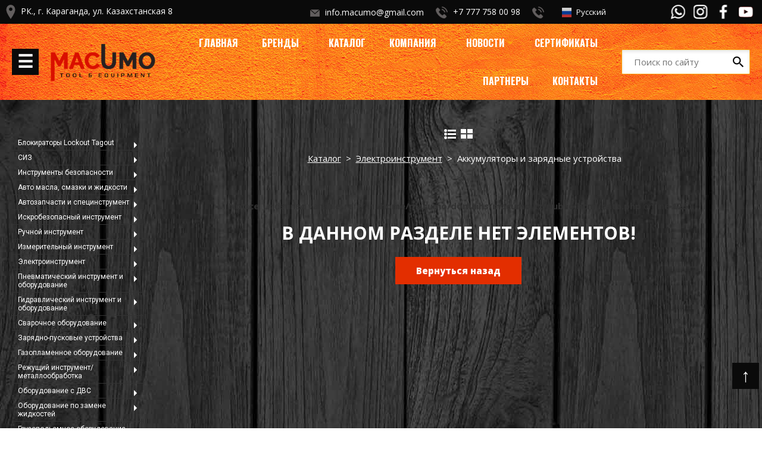

--- FILE ---
content_type: text/html; charset=UTF-8
request_url: https://macumo.kz/cata/e16
body_size: 11237
content:
<!DOCTYPE html>
<html>
<head>
<meta name="google-site-verification" content="NJO0HZDnd8vv6K8Z0QPfYtXvcXwFLikNnxb0o3JWKds" />
<meta name="yandex-verification" content="9029eb952682acfa" />
<meta name="viewport" content="width=device-width, initial-scale=1.0">
<meta http-equiv="Content-Type" content="text/html; charset=UTF-8">

<title>MACUMO Tools & Equipment Аккумуляторы и зарядные устройства</title>
<meta name='description' content="	">
<meta name='keywords' content="Аккумуляторы и зарядные устройства">
<base href="https://macumo.kz">



<link href="css/main.css" media="screen" rel="stylesheet" type="text/css">
<link rel="icon" href="ndata/images/favicon.png" type="image/png" />
<link rel="shortcut icon" href="ndata/images/favicon.png" type="image/png">
<link href="css/tooltip.css" media="screen" rel="stylesheet" type="text/css">
<script type="text/javascript" src="redactor/jquery-1.7.min.js"></script>
<link rel="stylesheet" href="redactor/redactor/css/redactor.css" />
<script src="redactor/redactor/redactor.js"></script>
<script type="text/javascript">
$(document).ready(function() {$('#redactor_content').redactor({ imageUpload: 'upload.php' });});
</script>
<link rel="stylesheet" href="font-awesome/css/font-awesome.min.css">
<link href="css/jquery.lightbox-0.5.css" rel="stylesheet" type="text/css" />
<script type="text/javascript" src="js/jquery.lightbox-0.5.pack.js"></script>
<script type="text/javascript">
jQuery(function(){
jQuery("a.light").lightBox();
});
</script>
<script src="//cdnjs.cloudflare.com/ajax/libs/list.js/1.5.0/list.min.js"></script>

<script src="js/slides.min.jquery.js"></script>
<link rel="stylesheet" href="css/global.css">
<script>
$(function(){
$('#products').slides({
preload: true,
preloadImage: 'images/loading.gif',
effect: 'slide, fade',
crossfade: true,
slideSpeed: 200,
fadeSpeed: 500,
generateNextPrev: false,
generatePagination: false
});});
</script>

<script>
$(document).ready(function(){
$(".toggle").on("click",function(){
$(".sidemenu").toggleClass("inactive"),
$(".overwrap").toggleClass("inactive");
});});
</script>

<script>
$(document).ready(function(){
$(".moggle").on("click",function(){
$(".sidebar").toggleClass("inactive")
});});
</script>



<link href="navbar/navbar1.css" media="screen" rel="stylesheet" type="text/css">
<script src="navbar/navbar1.js" type="text/javascript"></script>	
<link href="css/modal.css" rel="stylesheet" type="text/css" />
<script src="js/modal.js" type="text/javascript"></script>
<link href="css/mod1.css" rel="stylesheet" type="text/css" />
<script src="js/mod1.js" type="text/javascript"></script>
<link href="css/tabs.css" rel="stylesheet" type="text/css" />
<script src="js/tabs.js" type="text/javascript"></script>


<link href="css/gallery.css" rel="stylesheet" type="text/css" />

<script>
$(document).ready(function($){
$(window).scroll(function () {
if ($(this).scrollTop() > 50) {
$('.m100').addClass("fixe");} 
else {$('.m100').removeClass("fixe");
}});});
</script>

<script>
$(document).ready(function($){
$("h1").addClass("wow fadeIn");
$("h3").addClass("wow zoomIn");
$(".news").addClass("wow fadeInUp");
$(".icons .img").addClass("wow bounce");
$(".video").addClass("wow flipInY");
});
</script>

<script src="js/wow.js"></script>
<script>
wow = new WOW({
animateClass: 'animated',
offset:100,
callback:function(box) {
console.log("WOW: animating <" + box.tagName.toLowerCase() + ">")
}});
wow.init();
</script>

<script src="owl-carousel/owl.carousel.min.js" type="text/javascript"></script>
<link href="owl-carousel/owl.carousel.css" rel="stylesheet" type="text/css" />
<script src="owl-carousel/owl.js" type="text/javascript"></script>
<link rel="stylesheet" href="css/animate.css" type="text/css">

<script>
$(function() { $('#up').click(function(){
$('html, body').animate({scrollTop:0}, 'slow');});});
</script>


<link rel="stylesheet" href="notify/notify.css" type="text/css">
<link rel="stylesheet" href="css/menu.css" type="text/css">

<link rel="stylesheet" href="css/acco.css" type="text/css">
<script src="js/acco.js"></script>

<script type="text/javascript" src="ckeditor/ckeditor.js"></script>
<script type="text/javascript" src="AjexFileManager/ajex.js"></script>

<script type="text/javascript"  src="js/search.js"></script>
</head>

<body>



<script>
$(document).ready(function(){
$('.navbar-fostrap').click(function(){
$('.nav-fostrap').toggleClass('visible');
$('body').toggleClass('cover-bg');
});});
</script>
 
<div id=up><div class=toggle>&#8593;</div></div>

<div class=sidebar>
<div class=moggle>&#10006;</div>



<a class='big admbutt' href=brands/Special-Safety-Solutions>Special Safety Solutions</a><a class='big admbutt' href=brands/EMKA>EMKA</a><a class='big admbutt' href=brands/DZ>DZ</a><a class='big admbutt' href=brands/WNM>WNM</a><a class='big admbutt' href=brands/PlasmaTec>PlasmaTec</a><a class='big admbutt' href=brands/Nerrad-tools>Nerrad tools</a><a class='big admbutt' href=brands/Ronax>Ronax</a><a class='big admbutt' href=brands/GRING-GmbH>GRING GmbH</a><a class='big admbutt' href=brands/kiz>КИЗ</a><a class='big admbutt' href=brands/JTC-auto-tools>JTC auto tools</a><a class='big admbutt' href=brands/Aurora>Aurora</a><a class='big admbutt' href=brands/Ruko>Ruko</a><a class='big admbutt' href=brands/kyocera>Kyocera</a><a class='big admbutt' href=brands/pressol>Pressol</a><a class='big admbutt' href=brands/osg>OSG</a><a class='big admbutt' href=brands/Somta>Somta</a><br><br><a href=cata/blokiratory-Lockout-Tagout>Блокираторы Lockout Tagout</a><a href=cata/siz>СИЗ</a><a href=cata/instrumenty-bezopasnosti>Инструменты безопасности</a><a href=cata/avto-masla-smazki-i-jidkosti>Авто масла, смазки и жидкости</a><a href=cata/avto-zapchasti-i-specinstrument>Автозапчасти и специнструмент</a><a href=cata/iskrobezopasnyi-instrument>Искробезопасный инструмент</a><a href=cata/handtools>Ручной инструмент</a><a href=cata/measuring>Измерительный инструмент</a><a href=cata/electric>Электроинструмент</a><a href=cata/pneumatic>Пневматический инструмент и оборудование</a><a href=cata/hydraulic>Гидравлический инструмент и оборудование</a><a href=cata/welding>Сварочное оборудование</a><a href=cata/charching>Зарядно-пусковые устройства</a><a href=cata/gazis>Газопламенное оборудование</a><a href=cata/cutters>Режущий инструмент/металлообработка</a><a href=cata/ibe>Оборудование с ДВС</a><a href=cata/oilchange>Оборудование по замене жидкостей</a><a href=cata/wightlift>Грузоподьемное оборудование</a><a href=cata/climate>Климатическое оборудование</a><a href=cata/compressor>Компрессоры</a><a href=cata/machine>Станочное оборудование</a><a href=cata/wadhing>Моечное оборудование</a><a href=cata/diagnosis>Диагностическое оборудование</a><a href=cata/garage>Гаражный инструмент и оборудование</a><a href=cata/keepsafe>Системы хранения</a><a href=cata/altenergy>Альтернативная энергетика</a><a href=cata/filtersys>Медицинское/ лабораторное оборудование</a><a href=cata/misc>Зап.части к оборудованию/ Рем.комплекты</a><a href=cata/chemicals>Химия</a><a href=cata/otdelochnyi-instrument>Отделочный инструмент</a><br><br><br>
</div>

<div class=b100>
<div class=b10>

<div class='ta cl'>
<img src=ndata/images/addr.png>
<a href=contacts>РК., г. Караганда, ул. Казахстанская 8</a>
</div>



<div class='ta cr'>
<img src=ndata/images/mail.png>
<a href=info.macumo@gmail.com>info.macumo@gmail.com</a>
</div>
<div class='ta'>
<img src=ndata/images/tel.png>
<a href=tel:+7 777 758 00 98>+7 777 758 00 98</a>
</div>
<div class='ta'>
<img src=ndata/images/tel.png>
<a href=tel:></a>
</div>

<div class='ta'>
<div class="switcher notranslate">
<div class="selected">
<a href="#" onclick="return false;"><img src="images/ru.png" height="16" width="16" alt="ru" /> Русский</a>
</div>
<div class="option">
<a href="#" onclick="doGTranslate('ru|en');jQuery('div.switcher div.selected a').html(jQuery(this).html());return false;" title="English" class="nturl"><img data-gt-lazy-src="images/en.png" height="16" width="16" alt="en" /> English</a><a href="#" onclick="doGTranslate('ru|kk');jQuery('div.switcher div.selected a').html(jQuery(this).html());return false;" title="Kazakh" class="nturl"><img data-gt-lazy-src="images/kk.png" height="16" width="16" alt="kk" /> Казакша</a><a href="#" onclick="doGTranslate('ru|ru');jQuery('div.switcher div.selected a').html(jQuery(this).html());return false;" title="Russian" class="nturl selected"><img data-gt-lazy-src="images/ru.png" height="16" width="16" alt="ru" /> Русский</a></div>
</div>
</div>


<div class='ta'>
<div class='social'>
<a href='https://api.whatsapp.com/send?phone=77710068000' class='net wa'></a>
<a href='https://www.instagram.com/' class='net ig'></a>
<a href='https://www.facebook.com/' class='net fa'></a>
<a href='https://youtube.com' class='net yt'></a>


</div>
</div>
</div>
</div>







<div class=c100>
<div class=c10>
<div class='cap'>
<div class=moggle>&#9776;</div>

</div>

<div class='cap cl'>
<a href=/><img class=logo src='ndata/images/logo2.png'></a>
</div>

<div class='cap cr'>

<div class="nav-fostrap">
<ul>

<li><a href='/'>Главная</a></li><li><a href='brands'>Бренды</a><span class='arrow-down'></span><ul class='dropdown'><li><a href=brands/Special-Safety-Solutions>Special Safety Solutions</a></li><li><a href=brands/EMKA>EMKA</a></li><li><a href=brands/DZ>DZ</a></li><li><a href=brands/WNM>WNM</a></li><li><a href=brands/PlasmaTec>PlasmaTec</a></li><li><a href=brands/Nerrad-tools>Nerrad tools</a></li><li><a href=brands/Ronax>Ronax</a></li><li><a href=brands/GRING-GmbH>GRING GmbH</a></li><li><a href=brands/kiz>КИЗ</a></li><li><a href=brands/JTC-auto-tools>JTC auto tools</a></li><li><a href=brands/Aurora>Aurora</a></li><li><a href=brands/Ruko>Ruko</a></li><li><a href=brands/kyocera>Kyocera</a></li><li><a href=brands/pressol>Pressol</a></li><li><a href=brands/osg>OSG</a></li><li><a href=brands/Somta>Somta</a></li></ul></li><li><a href='cata'>Каталог</a></li><li><a href='company'>Компания</a><span class='arrow-down'></span><ul class='dropdown'><li><a href=company/3>Оптовикам</a></li><li><a href=company/2>Доставка</a></li><li><a href=company/4>Сотрудничество</a></li></ul></li><li><a href='news'>Новости</a><span class='arrow-down'></span><ul class='dropdown'><li><a href=news/AFS-new-partner-of-MACUMO>AFS new partner of MACUMO</a></li><li><a href=news/2019-Canton-Fair>2019 Canton Fair</a></li><li><a href=news/Soon>Soon</a></li><li><a href=news/Ronaxde>Ronax</a></li></ul></li><li><a href='serts'>Сертификаты</a></li><li><a href='partnery'>Партнеры</a></li><li><a href='contacts'>Контакты</a></li>
</ul>
</div>
<div class="nav-bg-fostrap">
<div class="navbar-fostrap"> <span></span> <span></span> <span></span> </div>
</div>



</div>



<div class='cap'>
<input type='text' name='referal' placeholder='Поиск по сайту' class='who' value=""   autocomplete='off'>
<div class='search_result'></div>

</div>

</div>
</div>








<div class=wrapper style='background:#fafbfc url(ndata/images/bg2.jpg) fixed top center'>
<div class=container>
<div class=menubox>
<div class='menu '>
<ul><li><a href='cata/blokiratory-Lockout-Tagout'>Блокираторы Lockout Tagout</a><ul><li><a href='cata/zamki-zashitnoi-blokirovki' title='Замки защитной блокировки'>Замки защитной блокировки</a><ul></ul></li><li><a href='cata/blokirovochnye-nakladki' title='Блокировочные накладки'>Блокировочные накладки</a><ul></ul></li><li><a href='cata/blokiratory-mehanicheskih-riskov' title='Блокираторы механических рисков'>Блокираторы механических рисков</a><ul></ul></li></ul></li></li><li><a href='cata/siz'>СИЗ</a><ul><li><a href='cata/zashitnaya-odejda' title='Защитная одежда'>Защитная одежда</a><ul></ul></li><li><a href='cata/obuv-zashitnaya' title='Обувь защитная'>Обувь защитная</a><ul></ul></li><li><a href='cata/zashita-ruk' title='Защита рук'>Защита рук</a><ul></ul></li><li><a href='cata/zashita-glaz' title='Защита глаз'>Защита глаз</a><ul></ul></li></ul></li></li><li><a href='cata/instrumenty-bezopasnosti'>Инструменты безопасности</a><ul><li><a href='cata/instrument-dlya-oborki-zakolov' title='Инструменты для оборки заколов'>Инструменты для оборки заколов</a><ul></ul></li><li><a href='cata/instrumenty-dlya-gpr' title='Инструменты для ГПР'>Инструменты для ГПР</a><ul></ul></li><li><a href='cata/prisposobleniya-dlya-perenoski' title='Приспособления для переноски'>Приспособления для переноски</a><ul></ul></li><li><a href='cata/strahovochnye-trosy-dlya-rbd' title='Страховочные тросы для РВД'>Страховочные тросы для РВД</a><ul></ul></li><li><a href='cata/svetodiodnye-shahtnye-tablo' title='Светодиодные шахтные табло'>Светодиодные шахтные табло</a><ul></ul></li><li><a href='cata/zapasnye-chasti-i-aksessuary' title='Запасные части и аксессуары'>Запасные части и аксессуары</a><ul><li><a href='cata/kryuk-zahvatnyi-stropalnyi-SHTG'>Захваты стропальные двойные SHTG</a></li><li><a href='cata/kryuki-zahvatnye-stropalnye-SHNG'>Крюки захватные стропальные SHNG</a></li><li><a href='cata/zahvaty-cepnye-SHNGP'>Захваты цепные SHNGP</a></li></ul></li></ul></li></li><li><a href='cata/avto-masla-smazki-i-jidkosti'>Авто масла, смазки и жидкости</a><ul><li><a href='cata/motornye-masla' title='Моторные масла'>Моторные масла</a><ul></ul></li><li><a href='cata/transmissionnye-masla' title='Трансмиссионные масла'>Трансмиссионные масла</a><ul></ul></li><li><a href='cata/monofunkcionalnye-motornye-transmissionnye-gidravlicheskie-masla' title='Монофункциональные масла'>Монофункциональные масла</a><ul></ul></li><li><a href='cata/gidravlicheskie-masla' title='Гидравлические масла'>Гидравлические масла</a><ul></ul></li><li><a href='cata/ohlajdayushie-jidkosti' title='Охлаждающие жидкости'>Охлаждающие жидкости</a><ul></ul></li><li><a href='cata/smazki' title='Смазки'>Смазки</a><ul></ul></li><li><a href='cata/kompressornye-masla' title='Компрессорные масла'>Компрессорные масла</a><ul></ul></li><li><a href='cata/adgezionnye-masla' title='Адгезионные масла'>Адгезионные масла</a><ul></ul></li><li><a href='cata/razdelitelnye-sostavy' title='Разделительные составы'>Разделительные составы</a><ul></ul></li><li><a href='cata/ochistitelnye-jidkosti' title='Очистительные жидкости'>Очистительные жидкости</a><ul></ul></li><li><a href='cata/ustroistvo-topliva' title='Устройство топлива'>Устройство топлива</a><ul></ul></li><li><a href='cata/maslo-dlya-kompressorov-i-vakuumnyh-nasosov' title='Масло для компрессоров и вакуумных насосов'>Масло для компрессоров и вакуумных насосов</a><ul></ul></li><li><a href='cata/maslo-dlya-napravlyayushih-skoljeniya' title='Масло для направляющих скольжения'>Масло для направляющих скольжения</a><ul></ul></li><li><a href='cata/smazochno-ohlajdayushie-materialy-dlya-bureniya' title='Смазочно-охлаждающие материалы для бурения'>Смазочно-охлаждающие материалы для бурения</a><ul></ul></li><li><a href='cata/smazochno-ohlajdayushie-masla-dlya-rezki-obrabotki' title='СМАЗОЧНО-ОХЛАЖДАЮЩИЕ МАСЛА ДЛЯ РЕЗКИ/ ОБРАБОТКИ'>СМАЗОЧНО-ОХЛАЖДАЮЩИЕ МАСЛА ДЛЯ РЕЗКИ/ ОБРАБОТКИ</a><ul></ul></li><li><a href='cata/masla-teplonositeli' title='МАСЛА-ТЕПЛОНОСИТЕЛИ'>МАСЛА-ТЕПЛОНОСИТЕЛИ</a><ul></ul></li><li><a href='cata/antikorrozionnYe-sredstba' title='АНТИКОРРОЗИОННЫЕ СРЕДСТВА'>АНТИКОРРОЗИОННЫЕ СРЕДСТВА</a><ul></ul></li><li><a href='cata/elektroerozionnYe-masla' title='ЭЛЕКТРОЭРОЗИОННЫЕ МАСЛА'>ЭЛЕКТРОЭРОЗИОННЫЕ МАСЛА</a><ul></ul></li></ul></li></li><li><a href='cata/avto-zapchasti-i-specinstrument'>Автозапчасти и специнструмент</a><ul><li><a href='cata/avtozapchasti-gruzovogo-transporta' title='Запчасти для грузовых автомобилей'>Запчасти для грузовых автомобилей</a><ul></ul></li><li><a href='cata/avtozapchasti-dlya-legkovyh-avtomobilei' title='Запчасти для легковых автомобилей'>Запчасти для легковых автомобилей</a><ul></ul></li><li><a href='cata/specinstrument' title='Специнструмент'>Специнструмент</a><ul><li><a href='cata/motornaya-gruppa'>Моторная группа</a></li><li><a href='cata/hodovaya-chast'>Ходовая часть</a></li><li><a href='cata/specinstrument-Mercedes-amp-BMW'>Специнструмент Mercedes &amp; BMW</a></li><li><a href='cata/specinstrument-VW-amp-AUDI'>Специнструмент VW &amp; AUDI</a></li><li><a href='cata/elektrooborudovanie'>Электрооборудование</a></li><li><a href='cata/pravka-kuzova'>Правка кузова</a></li><li><a href='cata/instrument-dlya-gruzovogo-transporta'>Инструмент для грузового транспорта</a></li></ul></li></ul></li></li><li><a href='cata/iskrobezopasnyi-instrument'>Искробезопасный инструмент</a><ul><li><a href='cata/golovki-iskr' title='Головки искр.'>Головки искр.</a><ul></ul></li><li><a href='cata/klyuchi-iskr' title='Ключи искр.'>Ключи искр.</a><ul></ul></li><li><a href='cata/treshotki-iskr' title='Трещотки искр.'>Трещотки искр.</a><ul></ul></li><li><a href='cata/shetki-dlya-zachistki-iskr' title='Щетки для зачистки искр.'>Щетки для зачистки искр.</a><ul></ul></li><li><a href='cata/lopaty-iskr' title='Лопаты искр.'>Лопаты искр.</a><ul></ul></li><li><a href='cata/napilniki-iskr' title='Напильники искр.'>Напильники искр.</a><ul></ul></li><li><a href='cata/molotki-kuvaldytopory-iskr' title='Молотки, кувалды,топоры искр.'>Молотки, кувалды,топоры искр.</a><ul></ul></li></ul></li></li><li><a href='cata/handtools'>Ручной инструмент</a><ul><li><a href='cata/klyuchi' title='Ключи'>Ключи</a><ul><li><a href='cata/klyuchi-kombinirovannye'>Ключи комбинированные</a></li><li><a href='cata/klyuchi-kombinirovannye-treshotochnye'>Ключи комбинированные трещоточные</a></li><li><a href='cata/nabory-klyuchei'>Наборы ключей</a></li></ul></li><li><a href='cata/multiplikatory' title='Мультипликаторы'>Мультипликаторы</a><ul></ul></li><li><a href='cata/bspomogatelnyi-instrument' title='Вспомогательный инструмент'>Вспомогательный инструмент</a><ul></ul></li><li><a href='cata/ruchnoi-rejushii-instrument' title='Ручной режущий инструмент'>Ручной режущий инструмент</a><ul></ul></li><li><a href='cata/izolirovannyi-instrument' title='Изолированный инструмент'>Изолированный инструмент</a><ul></ul></li><li><a href='cata/sharnirno---gubcevyi-instrument' title='Шарнирно - губцевый инструмент'>Шарнирно - губцевый инструмент</a><ul></ul></li><li><a href='cata/nabory-instrumentov' title='Наборы инструментов'>Наборы инструментов</a><ul></ul></li><li><a href='cata/otvertki' title='Отвертки'>Отвертки</a><ul></ul></li><li><a href='cata/dinamometricheskie-klyuchi' title='Динамометрические ключи'>Динамометрические ключи</a><ul></ul></li><li><a href='cata/golovki' title='Головки торцевые'>Головки торцевые</a><ul><li><a href='cata/golovki-udarnye'>Торцевые головки ударные</a></li><li><a href='cata/torcevye-golovki-bezudarnye'>Торцевые головки безударные</a></li></ul></li></ul></li></li><li><a href='cata/measuring'>Измерительный инструмент</a><ul><li><a href='cata/mernye-lenty' title='Мерные ленты'>Мерные ленты</a><ul></ul></li><li><a href='cata/izmeriteli-temperatury-i-vlajnosti' title='Измерители температуры и влажности'>Измерители температуры и влажности</a><ul></ul></li><li><a href='cata/izmeriteli-fizicheskih-velichin' title='Измерители физических величин'>Измерители физических величин</a><ul></ul></li><li><a href='cata/ruletki' title='Рулетки'>Рулетки</a><ul></ul></li><li><a href='cata/lineikiugolniki' title='Линейки/угольники'>Линейки/угольники</a><ul></ul></li><li><a href='cata/dalnomery' title='Дальномеры'>Дальномеры</a><ul></ul></li><li><a href='cata/urovni' title='Уровни'>Уровни</a><ul></ul></li><li><a href='cata/tochnye-izmeritelnye-pribory' title='Точные измерительные приборы'>Точные измерительные приборы</a><ul></ul></li><li><a href='cata/tokoizmeritelnye-pribory' title='Токоизмерительные приборы'>Токоизмерительные приборы</a><ul></ul></li><li><a href='cata/teplovizionnye-pribory' title='Тепловизионные приборы'>Тепловизионные приборы</a><ul></ul></li><li><a href='cata/probniki-i-testery' title='Пробники и тестеры'>Пробники и тестеры</a><ul></ul></li><li><a href='cata/izmeriteli-daleniya' title='Измерители давления'>Измерители давления</a><ul></ul></li><li><a href='cata/rashodomery' title='Расходомеры'>Расходомеры</a><ul></ul></li></ul></li></li><li><a href='cata/electric'>Электроинструмент</a><ul><li><a href='cata/e1' title='Шлифовальные машины'>Шлифовальные машины</a><ul></ul></li><li><a href='cata/e2' title='Перфораторы и отбойные молотки'>Перфораторы и отбойные молотки</a><ul></ul></li><li><a href='cata/e3' title='Дрели'>Дрели</a><ul></ul></li><li><a href='cata/e4' title='Шуруповерты'>Шуруповерты</a><ul></ul></li><li><a href='cata/e5' title='Аккумуляторные отвертки'>Аккумуляторные отвертки</a><ul></ul></li><li><a href='cata/e6' title='Лобзики'>Лобзики</a><ul></ul></li><li><a href='cata/e7' title='Циркулярные пилы'>Циркулярные пилы</a><ul></ul></li><li><a href='cata/e8' title='Технические фены'>Технические фены</a><ul></ul></li><li><a href='cata/e9' title='Отрезные машины по металлу'>Отрезные машины по металлу</a><ul></ul></li><li><a href='cata/e10' title='Точильные станки'>Точильные станки</a><ul></ul></li><li><a href='cata/e11' title='Фрезерные машины'>Фрезерные машины</a><ul></ul></li><li><a href='cata/e12' title='Электрические рубанки'>Электрические рубанки</a><ul></ul></li><li><a href='cata/e13' title='Торцовочные пилы'>Торцовочные пилы</a><ul></ul></li><li><a href='cata/e14' title='Гайковерты'>Гайковерты</a><ul></ul></li><li><a href='cata/e15' title='Машины алмазного бурения'>Машины алмазного бурения</a><ul></ul></li><li><a href='cata/e16' title='Аккумуляторы и зарядные устройства'>Аккумуляторы и зарядные устройства</a><ul></ul></li><li><a href='cata/e17' title='Дисковые пилы'>Дисковые пилы</a><ul></ul></li><li><a href='cata/e18' title='Сверлильные станки'>Сверлильные станки</a><ul></ul></li><li><a href='cata/e19' title='Электрические ножницы'>Электрические ножницы</a><ul></ul></li><li><a href='cata/e20' title='Бензорезы'>Бензорезы</a><ul></ul></li><li><a href='cata/e21' title='Измерительные инструменты'>Измерительные инструменты</a><ul></ul></li><li><a href='cata/e22' title='Прочие электрические инструменты'>Прочие электрические инструменты</a><ul></ul></li><li><a href='cata/e24' title='Плиткорезы'>Плиткорезы</a><ul></ul></li><li><a href='cata/e25' title='Сабельные пилы'>Сабельные пилы</a><ul></ul></li><li><a href='cata/e26' title='Зарядные устройства'>Зарядные устройства</a><ul></ul></li><li><a href='cata/e27' title='Многофункциональные станки'>Многофункциональные станки</a><ul></ul></li><li><a href='cata/e28' title='Строительные миксеры'>Строительные миксеры</a><ul></ul></li><li><a href='cata/e29' title='Воздуходувы'>Воздуходувы</a><ul></ul></li><li><a href='cata/e30' title='Краскопульты'>Краскопульты</a><ul></ul></li></ul></li></li><li><a href='cata/pneumatic'>Пневматический инструмент и оборудование</a><ul><li><a href='cata/gaikoverty' title='Гайковерты'>Гайковерты</a><ul></ul></li></ul></li></li><li><a href='cata/hydraulic'>Гидравлический инструмент и оборудование</a><ul></ul></li></li><li><a href='cata/welding'>Сварочное оборудование</a><ul><li><a href='cata/Cvarochnye-invertory' title='Cварочные инверторы AURORA'>Cварочные инверторы AURORA</a><ul></ul></li><li><a href='cata/svarochnye-traktory' title='Сварочные тракторы'>Сварочные тракторы</a><ul></ul></li><li><a href='cata/apparaty-argonodugovoi-svarki' title='Аппараты аргонодуговой сварки TIG'>Аппараты аргонодуговой сварки TIG</a><ul></ul></li><li><a href='cata/svarochnye-poluavtomaty-MIG-MAG-MMA' title='Сварочные полуавтоматы MIG MAG MMA'>Сварочные полуавтоматы MIG MAG MMA</a><ul></ul></li><li><a href='cata/plazmennaya-rezka-CUT' title='Плазменная резка CUT'>Плазменная резка CUT</a><ul></ul></li><li><a href='cata/svarochnye-aksessuary' title='Сварочные аксессуары'>Сварочные аксессуары</a><ul></ul></li><li><a href='cata/svarochnye-materialy' title='Сварочные материалы'>Сварочные материалы</a><ul><li><a href='cata/svarochnaya-provoloka'>Сварочная проволока</a></li><li><a href='cata/svarochnye-prisadochnye-prutoki'>Сварочные присадочные прутки</a></li><li><a href='cata/svarochnye-elektrody'>Сварочные электроды</a></li><li><a href='cata/bolframovye-elektrody'>Вольфрамовые электроды</a></li></ul></li><li><a href='cata/svarochnye-rashodniki' title='Сварочные расходники'>Сварочные расходники</a><ul><li><a href='cata/svarochnye-gorelki-MIG-mig'>Сварочные горелки MIG (МИГ)</a></li><li><a href='cata/komplektuyushie-MIG'>Комплектующие MIG</a></li><li><a href='cata/gorelki-argonodugovye-TIG'>Горелки аргонодуговые TIG</a></li><li><a href='cata/komplektuyushie-TIG'>Комплектующие TIG</a></li><li><a href='cata/kabelnye-razemy'>Кабельные разъемы</a></li><li><a href='cata/elektrododerjateli'>Электрододержатели</a></li><li><a href='cata/klemmy-zazemleniya'>Клеммы заземления</a></li><li><a href='cata/strogachi'>Строгачи</a></li></ul></li></ul></li></li><li><a href='cata/charching'>Зарядно-пусковые устройства</a><ul></ul></li></li><li><a href='cata/gazis'>Газопламенное оборудование</a><ul><li><a href='cata/reduktory-argonovye' title='Редукторы аргоновые'>Редукторы аргоновые</a><ul></ul></li><li><a href='cata/reduktory-propanovye' title='Редукторы пропановые'>Редукторы пропановые</a><ul></ul></li><li><a href='cata/regulyatory-rashoda-gaza-i-podogrevateli' title='Регуляторы расхода газа и подогреватели'>Регуляторы расхода газа и подогреватели</a><ul></ul></li><li><a href='cata/manometry-davleniya' title='Манометры давления'>Манометры давления</a><ul></ul></li><li><a href='cata/komlektuyushie-k-reduktoram' title='Комлектующие к редукторам'>Комлектующие к редукторам</a><ul></ul></li><li><a href='cata/rezaki' title='Резаки'>Резаки</a><ul></ul></li><li><a href='cata/mundshtuki' title='Мундштуки'>Мундштуки</a><ul></ul></li><li><a href='cata/gorelki-acetilenovye' title='Горелки ацетиленовые'>Горелки ацетиленовые</a><ul></ul></li><li><a href='cata/gorelki-propanovye' title='Горелки пропановые'>Горелки пропановые</a><ul></ul></li><li><a href='cata/predohranitelnye-klapany' title='Предохранительные клапаны'>Предохранительные клапаны</a><ul></ul></li></ul></li></li><li><a href='cata/cutters'>Режущий инструмент/металлообработка</a><ul><li><a href='cata/nabory-sverl' title='Наборы сверл'>Наборы сверл</a><ul></ul></li><li><a href='cata/koronki-po-metallu' title='Борфрезы'>Борфрезы</a><ul></ul></li><li><a href='cata/zenkera-zenkovki-cekovki' title='Зенкера/ зенковки/ цековки'>Зенкера/ зенковки/ цековки</a><ul></ul></li><li><a href='cata/sverla' title='СВЕРЛА'>СВЕРЛА</a><ul><li><a href='cata/sverla-po-metallu-s-konicheskim-hvostovikom'>Сверла по металлу с коническим хвостовиком</a></li><li><a href='cata/sverla-standartnye-po-metallu'>Сверла стандартные по металлу</a></li><li><a href='cata/koronki'>Коронки</a></li><li><a href='cata/stupenchatye-i-konusnye-sverla'>Ступенчатые и конусные сверла</a></li><li><a href='cata/koronchatye-sverla-Weldon'>Корончатые сверла Weldon</a></li></ul></li><li><a href='cata/nabory-metchikov-i-plashek' title='Наборы метчиков и плашек'>Наборы метчиков и плашек</a><ul></ul></li><li><a href='cata/plashki' title='Плашки'>Плашки</a><ul></ul></li><li><a href='cata/metchiki' title='Метчики'>Метчики</a><ul></ul></li></ul></li></li><li><a href='cata/ibe'>Оборудование с ДВС</a><ul></ul></li></li><li><a href='cata/oilchange'>Оборудование по замене жидкостей</a><ul></ul></li></li><li><a href='cata/wightlift'>Грузоподьемное оборудование</a><ul></ul></li></li><li><a href='cata/climate'>Климатическое оборудование</a><ul></ul></li></li><li><a href='cata/compressor'>Компрессоры</a><ul></ul></li></li><li><a href='cata/machine'>Станочное оборудование</a><ul></ul></li></li><li><a href='cata/wadhing'>Моечное оборудование</a><ul></ul></li></li><li><a href='cata/diagnosis'>Диагностическое оборудование</a><ul></ul></li></li><li><a href='cata/garage'>Гаражный инструмент и оборудование</a><ul></ul></li></li><li><a href='cata/keepsafe'>Системы хранения</a><ul></ul></li></li><li><a href='cata/altenergy'>Альтернативная энергетика</a><ul></ul></li></li><li><a href='cata/filtersys'>Медицинское/ лабораторное оборудование</a><ul></ul></li></li><li><a href='cata/misc'>Зап.части к оборудованию/ Рем.комплекты</a><ul></ul></li></li><li><a href='cata/chemicals'>Химия</a><ul><li><a href='cata/stroitelnaya-himiya' title='Строительная химия'>Строительная химия</a><ul></ul></li><li><a href='cata/avtohimiya' title='Автохимия'>Автохимия</a><ul></ul></li><li><a href='cata/promyshlennaya-himiya' title='Промышленная химия'>Промышленная химия</a><ul></ul></li></ul></li></li><li><a href='cata/otdelochnyi-instrument'>Отделочный инструмент</a><ul></ul></li></li>
</ul>
</div>


</div><div class=menuwrap>
<p class=c>
<a id=addfews href='?switc=cata2'><img class=switchnews src=images/fews.png></a>
<a id=addnews href='?switc=cata'><img class=switchnews src=images/news.png></a>
</p>
<div class='brcr'><a class=sm href=cata>Каталог</a>&nbsp; > &nbsp;<a class=sm href=cata/electric>Электроинструмент</a>&nbsp; > &nbsp;Аккумуляторы и зарядные устройства</div>
<br>


<div id='test-list'>
<ul class='list'>

</ul>
<ul class='pagination'></ul>
</div>
<br />
<b>Notice</b>:  Undefined variable: refer in <b>/home/macumo/domains/macumo.kz/public_html/cata.php</b> on line <b>125</b><br />
<h2 class='c w'>В данном разделе нет элементов!</h2>
<p class=c><a class='butt' href=>Вернуться назад</a></p></div><script  src="js/monkey.js"></script>

<div id=clear></div></div></div><div id=modal_form>
<span id=modal_close><img src=images/del.png></span>

<form action=index.php?sendo method=post id=form>

<h4 class='c w'>Напишите нам</h4>
<input type=text name=name placeholder='Ваше имя' pattern="^[(\w)|(a-z,A-Z,0-9,а-я,А-ЯЁё,-,_)|(\s)]+$" maxlength=200 required>

<input type=text name=tel placeholder='Контактный телефон' maxlength=200 required>
<textarea name=msg placeholder='Текст сообщения' maxlength=10000 required></textarea>

<div>
<img class=x src=/index.php?image=0da730423863c784bbd4ec22be73b963 style='background:#fff; padding:15px 10px; margin:0px; vertical-align:middle'>
<img class=x src=/index.php?image=cc5f81c3330b253376b5a8b989ed967d style='background:#fff; padding:15px 10px; margin:0px; vertical-align:middle'>
<img class=x src=/index.php?image=b4305516f375b673c2ac9c6c74fdaa62 style='background:#fff; padding:15px 10px; margin:0px; vertical-align:middle'>
</b><input class=x name='usernum' type='text' maxlength=3 size=8><input name=xkey type=hidden value='b3bfc8d337e951aca0c1561d2f98b464'> <input class=but type=submit value='Отправить'></div>



</form>
</div>
<div id=overlay></div>
<div id=f100>
<div id=fitem>
<a href=/><img src='ndata/images/logo.png' width=80%></a>

</div>
<div id=fitem>
<p class='small w c'><b>© 2026 MACUMO Tools & Equipment.</b><br> 
Запрещено копировать и использовать в какой-либо форме материалы сайта без согласия собственника.</p>
</div>
<div id=fitem>
<p class='small w c'>Поделиться ссылкой:</p>
<script src="//yastatic.net/es5-shims/0.0.2/es5-shims.min.js"></script>
<script src="//yastatic.net/share2/share.js"></script>
<div class="ya-share2" data-services="vkontakte,facebook,odnoklassniki,moimir,gplus,twitter,linkedin,viber,whatsapp,skype,telegram">
</div>
</div>
<div id=fitem>
<p class='small w c'>Статистика сайта:</p>

<!-- Yandex.Metrika informer --> <a href="https://metrika.yandex.ru/stat/?id=53808094&amp;from=informer" target="_blank" rel="nofollow"><img src="https://informer.yandex.ru/informer/53808094/3_1_FFFFFFFF_EFEFEFFF_0_pageviews" style="width:88px; height:31px; border:0;" alt="Яндекс.Метрика" title="Яндекс.Метрика: данные за сегодня (просмотры, визиты и уникальные посетители)" class="ym-advanced-informer" data-cid="53808094" data-lang="ru" /></a> <!-- /Yandex.Metrika informer --> <!-- Yandex.Metrika counter --> <script type="text/javascript" > (function(m,e,t,r,i,k,a){m[i]=m[i]||function(){(m[i].a=m[i].a||[]).push(arguments)}; m[i].l=1*new Date();k=e.createElement(t),a=e.getElementsByTagName(t)[0],k.async=1,k.src=r,a.parentNode.insertBefore(k,a)}) (window, document, "script", "https://mc.yandex.ru/metrika/tag.js", "ym"); ym(53808094, "init", { clickmap:true, trackLinks:true, accurateTrackBounce:true, webvisor:true }); </script> <noscript><div><img src="https://mc.yandex.ru/watch/53808094" style="position:absolute; left:-9999px;" alt="" /></div></noscript> <!-- /Yandex.Metrika counter -->

</div>
<div id=fitem>
<a href=https://waraew.kz target=_blank><img width=120 src=images/waraew.png onmouseover="this.src='images/waraew0.png'" onmouseout="this.src='images/waraew.png'"></a>
</div>
</div>
<div id="gtranslate_wrapper">
<style type="text/css">
.switcher {text-align:left;cursor:pointer;overflow:hidden;width:148px;line-height:17px; position:relative }
.switcher a {text-decoration:none; font-weight:400; display:block;font-size:10pt;-webkit-box-sizing:content-box;-moz-box-sizing:content-box;box-sizing:content-box;}
.switcher a img {vertical-align:middle;display:inline;border:0;padding:0;margin:0; margin-right:5px;opacity:0.8;}
.switcher a:hover img {opacity:1;}
.switcher .selected {background:none; z-index:1;}
.switcher .selected a {color:#fff;padding:3px 5px;width:148px;}
.switcher .selected a.open {}
.switcher .selected a:hover {}
.switcher .option {position:relative;z-index:9998; background:none; display:none; width:148px; max-height:198px; -webkit-box-sizing:content-box;-moz-box-sizing:content-box;box-sizing:content-box;overflow-y:auto;overflow-x:hidden;}
.switcher .option a {color:#ccc;padding:3px 5px;}
.switcher .option a:hover {background:none; color:#fff;}
.switcher .option a.selected {background:none; color:#fff;}

</style>

<script type="text/javascript">
jQuery('.switcher .selected').click(function() {jQuery('.switcher .option a img').each(function() {if(!jQuery(this)[0].hasAttribute('src'))jQuery(this).attr('src', jQuery(this).attr('data-gt-lazy-src'))});if(!(jQuery('.switcher .option').is(':visible'))) {jQuery('.switcher .option').stop(true,true).delay(100).slideDown(100);jQuery('.switcher .selected a').toggleClass('open')}});
jQuery('.switcher .option').bind('mousewheel', function(e) {var options = jQuery('.switcher .option');if(options.is(':visible'))options.scrollTop(options.scrollTop() - e.originalEvent.wheelDelta);return false;});
jQuery('body').not('.switcher').click(function(e) {if(jQuery('.switcher .option').is(':visible') && e.target != jQuery('.switcher .option').get(0)) {jQuery('.switcher .option').stop(true,true).delay(100).slideUp(100);jQuery('.switcher .selected a').toggleClass('open')}});
</script>
</div>

<style type="text/css">
#goog-gt-tt {display:none !important;}
.goog-te-banner-frame {display:none !important;}
.goog-te-menu-value:hover {text-decoration:none !important;}
.goog-text-highlight {background-color:transparent !important;box-shadow:none !important;}
body {top:0 !important;}
#google_translate_element2 {display:none!important;}
</style>

<div id="google_translate_element2"></div>
<script type="text/javascript">
function googleTranslateElementInit2() {new google.translate.TranslateElement({pageLanguage: 'ru',autoDisplay: false}, 'google_translate_element2');}
</script><script type="text/javascript" src="//translate.google.com/translate_a/element.js?cb=googleTranslateElementInit2"></script>


<script type="text/javascript">
function GTranslateGetCurrentLang() {var keyValue = document['cookie'].match('(^|;) ?googtrans=([^;]*)(;|$)');return keyValue ? keyValue[2].split('/')[2] : null;}
function GTranslateFireEvent(element,event){try{if(document.createEventObject){var evt=document.createEventObject();element.fireEvent('on'+event,evt)}else{var evt=document.createEvent('HTMLEvents');evt.initEvent(event,true,true);element.dispatchEvent(evt)}}catch(e){}}
function doGTranslate(lang_pair){if(lang_pair.value)lang_pair=lang_pair.value;if(lang_pair=='')return;var lang=lang_pair.split('|')[1];if(GTranslateGetCurrentLang() == null && lang == lang_pair.split('|')[0])return;var teCombo;var sel=document.getElementsByTagName('select');for(var i=0;i<sel.length;i++)if(/goog-te-combo/.test(sel[i].className)){teCombo=sel[i];break;}if(document.getElementById('google_translate_element2')==null||document.getElementById('google_translate_element2').innerHTML.length==0||teCombo.length==0||teCombo.innerHTML.length==0){setTimeout(function(){doGTranslate(lang_pair)},500)}else{teCombo.value=lang;GTranslateFireEvent(teCombo,'change');GTranslateFireEvent(teCombo,'change')}}
if(GTranslateGetCurrentLang() != null)jQuery(document).ready(function() {var lang_html = jQuery('div.switcher div.option').find('img[alt="'+GTranslateGetCurrentLang()+'"]').parent().html();if(typeof lang_html != 'undefined')jQuery('div.switcher div.selected a').html(lang_html.replace('data-gt-lazy-', ''));});
</script>
</body>
</html>




--- FILE ---
content_type: text/css
request_url: https://macumo.kz/css/main.css
body_size: 7650
content:
@import 'https://fonts.googleapis.com/css?family=Open+Sans:300,300i,400,400i,600,600i,700,700i,800,800i&subset=cyrillic';
@import url('https://fonts.googleapis.com/css?family=Roboto:400,700,900&subset=cyrillic');
@import url('https://fonts.googleapis.com/css?family=Roboto+Condensed:400,700&subset=cyrillic');
@import url('https://fonts.googleapis.com/css?family=Exo+2:400,400i,700,700i&subset=cyrillic');
@import url('https://fonts.googleapis.com/css?family=Oswald:400,700&display=swap&subset=cyrillic');
@import 'cfg.css';

* {margin:0; padding:0; }
html{font-size:var(--fontsize); }
body {background:#fff; position:relative; font-family:'Open Sans','Arial'; color:#313131}

h1 {font:2.5rem 'Oswald'; font-weight:500; color:var(--color1); text-align:left; padding:15px 0px 15px 0px; margin:0;  text-transform:none; letter-spacing:0px}
h2 {font:2rem 'Open Sans'; font-weight:700;  color:var(--color1); text-align:center; padding:15px 0px 15px 0px; margin:0; text-transform:uppercase; letter-spacing:0px}
h3 {font:1rem 'Open Sans'; font-weight:400; color:var(--color1); text-align:center; padding:10px 15px 10px 30px; margin:30px auto; text-transform:uppercase; letter-spacing:4px; position:relative;  background:var(--color3); max-width:370px; transform: skew(-20deg); position:relative}
h3:before{ content: ""; height:51px; width:62px; display:inline-block;  margin:0px 0px; background:url(../ndata/images/h3bg.png) no-repeat center center; vertical-align:middle; background-size:contain;  position: absolute; left:-50px; top:-2px; transform: skew(20deg); }		
h4 {font:1rem 'Open Sans'; color:var(--color1); text-align:left; padding:5px 5px 5px 5px; margin:0; text-transform:none; letter-spacing:0px}
h5 {font:1rem 'Roboto'; color:var(--color1); padding:5px 10px 5px 10px; margin:0}

p {font:var(--fontsize) 'Open Sans'; font-weight:400; text-align:left; color:#23221f;  padding:5px; text-indent:0px; letter-spacing:0px; }
 
img{border:0; margin:0; padding:0}
img.x{margin:3px 10px}

article {column-count:3; padding:40px; margin:0 auto; text-align:left; column-gap:50px; max-width:1300px;  column-rule:0px solid var(--color2);}


.w{color:#ffffff}
.small {font-size:0.5rem ;}
.big {font-size:1.5rem;}
.sm {color:var(--color3);}
.sm:hover  {color:var(--color4);}
.b {font-weight:700;}
.r{text-align:right}
.l{text-align:left}
.c{text-align:center}
.bg1{background:var(--color1)}
.bg2{background:var(--color2)}
.pagination{margin-top:20px;}
.pagination li { display:inline-block; padding:5px; background:#fff; padding:5px}
.pagination li a { font-size:1.2rem; font-weight:700 !important; padding:5px}


ul {}
ul li {}

a{font-weight:400; color:var(--color2); 
transition: var(--trans); text-decoration:underline; }
a:hover {color:var(--color1); text-decoration:none;}


a.files{ display:inline-block; position:relative; max-width:100%; background:url(../images/bu.png) no-repeat 6px center; padding:10px 20px 10px 50px;  text-align:left; border-radius:2px; font:1rem 'Open Sans'; font-weight:700; text-decoration:none; color:var(--color1)}
a.files:hover{background:var(--color2) url(../images/bu.png) no-repeat 7px center; color:var(--color3); letter-spacing:0px }



a.butt, input[type=submit]{font:1rem 'Open Sans'; font-weight:900; background:var(--color2); color:var(--color3); display:inline-block; padding:13px 35px; margin:0; text-transform:none; border-radius:0px; cursor:pointer; letter-spacing:0px; text-decoration:none; border:0px solid var(--color4); position:relative; overflow: hidden;}

@keyframes a1 {0%{left: -170%;} 100% { left: 100%;}}

a.butt:before {content: ""; position: absolute; width: 150%; height: 20px; background: rgba(255, 255, 255, 0.55); box-shadow: 0px 0px 50px rgba(255, 255, 255, 0.75); top: 10px; left: -10%; transform: rotate(-45deg); animation: a1 3s ease infinite;}

a.butt:hover , input[type=submit]:hover{color:var(--color3) !important; background:var(--color1); border:0px solid var(--color4) }

a.abb{font: 1.5rem 'Roboto Condensed'; font-weight:700; background:var(--color3); color:var(--color2); padding:0; margin:0px 0px 0px 10px; text-transform:none; border-radius:0px; cursor:pointer; letter-spacing:0px; text-decoration:none;}	
a.abb:hover {background:var(--color4); color:var(--color1);}

a.abb2{font: 1.2rem 'Roboto'; display:inline-block; width:auto; font-weight:700; background:var(--color3); color:var(--color2); padding:15px 20px; margin:0px 0px 0px 10px; text-transform:none; border-radius:0px; cursor:pointer; letter-spacing:0px; text-decoration:none;}	
a.abb2:hover {background:var(--color2); color:var(--color3);}




a.butt0,a.butt1{position:relative; font:italic 1rem 'Roboto Condensed'; font-weight:700; background:var(--color2); color:var(--color3); display:inline-block; padding:15px 20px 15px 30px; margin:0; text-transform:none; border-radius:0px; cursor:pointer; letter-spacing:0px; text-decoration:none; margin:0px 10px 0px 50px}

a.butt0:before, a.butt1:before{font: 24px 'Roboto Condensed'; font-weight:500; content: ">>"; height:100%; line-height:100%; width:50px; display:inline-block;  margin:0px 0px; background:#fff; vertical-align:middle; position: absolute; left:-50px; top:0px; color:var(--color2); display:flex; flex-flow:row nowrap;  justify-content:center; align-items:center; align-content:center;}

a.butt0:hover{background:var(--color4); color:var(--color3); }

a.butt1{background:var(--color4) !important;  }
a.butt1:before{content: ">" !important; }
a.butt1:hover{background:var(--color4); color:var(--color3); }

a.admbutt{font:15px 'Roboto'; font-weight:500; background:var(--color1); color:var(--color3); display:inline-block; text-align:left; padding:4px 15px; margin:3px 3px; text-transform:none; border-radius:0px; text-decoration:none;}
a.admbutt:hover {color:var(--color3); background:var(--color2);  text-decoration:none;}




.b100{margin:0 auto; padding:5px 0px; border:0; text-align:center;  background:var(--color1); }
.b10{max-width:var(--maxwidth); margin:0 auto; display:flex; flex-flow:row nowrap;  justify-content:center; align-items:center; align-content:center;}

.fixed{position:fixed; z-index:998}
.ta{margin:0px 0px; padding:3px 10px; display:block; cursor:pointer; position:relative; text-align:left }
.ta img{vertical-align:middle; margin:0px 5px 0px 0px; transition: var(--trans);}
.ta:hover img{transform:translateX(3px); }
.ta a{ font:14px 'Open Sans'; font-weight:400; letter-spacing:0px; color:var(--color3); text-decoration:none;   }
.ta a:hover{color:var(--color3); }

.c100{max-width:100%; background:var(--color2) url(../ndata/images/mbg.jpg); margin:0 auto; padding:0px 0px;}
.c10{max-width:var(--maxwidth); background:none; margin:0 auto; padding:0px; display:flex; flex-flow:row nowrap;  justify-content:center; align-items:center; align-content:center;}
.cap {display:inline-block; padding:0px 0px 0px 20px; margin:0; position:relative; }
.logo {width:100%; max-width:300px; padding:0px 0px; transition: var(--trans); position:relative; margin:0;margin-bottom:-5px  }
.logo:hover {transform:scale(1,1); }

.cc {}
.cl {margin-right:auto;}
.cr {margin-left:auto; text-align:right}


.social {display:inline-block; margin:0px; margin-left:15px; padding:0px 0px;}
.social .net {display:inline-block; vertical-align:middle; width:24px; height:24px;  margin:0px 5px; padding:0px 0px;  border-radius:0px; margin-top:0px; }
.social .wa {background:url(../images/wa.png) no-repeat center center}
.social .wa:hover {background:url(../images/wa.png) no-repeat center center}
.social .ig {background: url(../images/ig.png) no-repeat center center}
.social .ig:hover {background: url(../images/ig.png) no-repeat center center}
.social .fa {background: url(../images/fa.png) no-repeat center center}
.social .fa:hover {background: url(../images/fa.png) no-repeat center center}
.social .yt {background: url(../images/yt.png) no-repeat center center}
.social .yt:hover {background: url(../images/yt.png) no-repeat center center}


.line {width:100%; max-width:var(--maxwidth); height:70px; padding:0px; margin:0 auto; background:url(../ndata/images/separ.png) no-repeat center center; background-size:contain}

.bloxx{max-width:var(--maxwidth); text-align:center; padding:0; margin:0px auto; }
.blox{max-width:45%; display:inline-block; vertical-align:top;  text-align:center;  margin:0; border:0px solid var(--color4); padding:2%}



.bigline {width:100%; height:90px; padding:0px; margin:40px auto -40px auto; background:url(../ndata/images/bigline.png) repeat-x bottom center;}

.brcr{text-align:center; margin:10px 0px 0px 20px; color:#fff}
.wrapper{width:100%; text-align:center; padding:40px 0px; margin:0 auto; position:relative;  overflow:hidden}
.container{width:100%; max-width:var(--maxwidth); text-align:; padding:0; margin:0px auto; position:relative; overflow:hidden}
.container img{max-width:90%; }
.catalist {column-count:3; column-rule: 1px dotted var(--color4); width:auto; border:1px solid var(--color4); padding:20px;}
.catalist a {font:bold 16px 'Open Sans'; display:block; margin:0; padding:7px 20px; text-align:left; text-decoration:none; color:var(--color1)}
.catalist a:before{ content: ""; width:5px; height:5px; display: inline-block;  margin:0px 10px; vertical-align:middle; padding:0;  background:var(--color2); position: relative; transform:skewX(-20deg)}	


.catalist a:hover {background:var(--color2); color:var(--color3)}
.plain {text-align:left}

/*.btn-slide{display:block;  width:100px; padding:5px 0px !important; margin:10px}
.btn-slide:before{font: 16px 'Open Sans'; content:'скрыть'; color:#fff;}
.btn-slide.active:before{content:'показать'; color:#fff;}*/


.inner0 {padding:40px 40px; margin:0 auto; max-width:1200px; text-align:left; background:#fff;}
.inner0 img {padding:10px; width:auto; max-width:100%; cursor:pointer !important}
.inner0 ul {list-style-type:circle; margin-left:20px;}
.inner0 li {list-style-position:inside; font:16px Open Sans}
.inner{padding:40px 0px; margin:0 auto;  text-align:left;}
.inner img{float:left; padding:0px; margin:5px 40px;}
.inner table td {border:1px solid #1f1f1f; padding:10px}
.inner0


#order {width:100%; margin:1px auto; padding:20px; position:relative; display:block; background:#eee; } 
 
/*/////////*/


#crumbs{text-align:left;padding:0px 20px 20px 20px; color:var(--color1)}

.news {width:100%; height:300px; min-width:300px; max-width:400px; padding:0; margin:0px 0px;  display:inline-block; border:0; overflow: hidden; position:relative; cursor:pointer; background:#fff; border-radius:2px; border:0px solid var(--color4); margin:10px}
.news:hover .img  {transform:scale(1.1,1.1);}
.news:hover .desc  {background:var(--color3);}
.news:hover .desc h4 {color:var(--color1);}
.news .img {height:100%; background-size:cover !important; transition: var(--trans);}
.news .desc {position:absolute; width:100%;  bottom:0; padding:10px 0px; background:var(--color2); }
.news .desc h4 {font:14px 'Open Sans'; margin:0px 0px; color:var(--color3); text-align:center; font-weight:700; letter-spacing:0px; text-transform:uppercase; }



/*
.news {width:100%; height:100px; width:350px; max-width:330px; padding:0; margin:0px 0px;  display:inline-flex; flex-flow:row wrap; justify-content:flex-start; align-items:stretch; align-content:center; border:0; overflow: hidden; position:relative; cursor:pointer; background:none; border-radius:2px; border:0px solid var(--color4); margin:10px}
.news:hover .img  {transform:scale(1.1,1.1);}
.news .img {height:0; width:0; background-size:cover !important; transition: var(--trans);}
.news .desc {width:;  bottom:0; padding:10px 0px; background:none; }
.news .desc h4 {font:18px 'Open Sans'; margin:0px 0px; color:var(--color4); text-align:left; font-weight:900; letter-spacing:0px; text-transform:none; }

*/


.nonvis {opacity:0}



.fews {padding:10px; margin:0px; border:0; overflow: hidden; position:relative; display:flex; flex-flow:row nowrap;  justify-content:flex-start; align-items:center; align-content:center; text-align:center;}
.fews .img {width:100px; height:100px; transition: var(--trans);}
.fews .img img {max-width:100px; max-height:100px;}
.fews .img:hover {transform:scale(1.1,1.1)}
.fews .desc{ width:auto; max-width:auto; margin:0; padding:5px; background:#fff; transition: all  400ms ease-in-out; }
.fews h4 {font:bold 16px 'Roboto'; text-align:left; padding:0px; letter-spacing:0px; color:var(--color1)}
.fews p {font: 15px 'Roboto'; text-align:left; padding:10px 0px; letter-spacing:1px; color:var(--color1);}



.cata {width:100%; max-width:180px; padding:0; margin:7px 7px;  display:inline-block; border:0; overflow: hidden; position:relative; cursor:pointer; background:var(--color3); border-radius:0;  transition: var(--trans); }
.cata:hover .img  {transform:scale(1.1,1.1); }
.cata .img {width:100%; height:120px; transition: var(--trans); background-size:contain !important; background-position:center center; margin:10px 0px;}
.cata .img:hover {transform:scale(1.1,1.1);}
.cata .desc {width:100%;  height:50px; padding:0px 0px; margin:5px 0px;  background:rgba(255,255,255,0.0); transition: var(--trans); overflow:hidden  }
.cata .desc h4 {font:1rem 'Roboto'; font-weight:500; width:100%; text-transform:none; color:var(--color1); text-align:center; letter-spacing:0px; padding:0px; margin:0px 0px;  transition: var(--trans); }
.cata:hover .desc  {background:rgba(255,255,255,0.9) url('../ndata/images/magn.png') no-repeat center center}

.cata2 {width:100%; max-width:370px; height:50px; padding:0; margin:7px 7px;  display:inline-flex; flex-flow:row nowrap;  justify-content:flex-start; align-items:center; align-content:center; text-align:center; border:0; overflow: hidden; position:relative; cursor:pointer; background:var(--color3); border-radius:0;  transition: var(--trans); }

.cata2 .img {width:50px !important; height:50px; transition: var(--trans); background-size:contain !important; background-position:center center; margin:0px 5px;}
.cata2 .img:hover {transform:scale(1.1,1.1);}
.cata2 .desc {padding:0;  margin:0;  background:#fff; transition: var(--trans); overflow:hidden  }
.cata2 .desc h4 {font:1rem 'Roboto'; font-weight:500; text-transform:none; color:var(--color1); text-align:left; margin-left:10px }
.cata2:hover .desc  {background:rgba(255,255,255,0.9)}




.itemcont{display:flex; flex-flow:row nowrap;  justify-content:flex-start; align-items:flex-start; align-content:center; padding-right:20px;}
.itempic{width:350px; height:350px; overflow:hidden; margin:20px;}
.itempic img{width:100%; max-height:100%; object-fit: contain; padding:0}
.brandpic{width:250px; height:200px;  overflow:hidden; margin:20px;}
.brandpic img{width:100%; max-height:100%;}
.stoimost{padding:20px; border:1px solid var(--color4);}

.video {width:32%; padding:0; margin:-1px 0px; min-width:300px; height:300px; display:inline-block; border:0; overflow: hidden; position:relative; cursor:pointer; background:var(--color1); border-radius:0  }
.video iframe{width:100%; height:100%;}



.gallery {min-width:150px; width:100%; max-width:300px; height:300px; padding:0; margin:0px 0px; display:inline-block; border:0; overflow: hidden; position:relative; cursor:pointer; background:none; border-radius:2px  }
.gallery h4 {font:bold 14px 'Roboto'; text-transform:uppercase; color:var(--color3); text-align:center;}
.gallery .img {width:100%; height:100%; transition: var(--trans); background-size:contain !important}
.gallery .img:hover {transform:scale(1.1,1.1);}
.gallery .desc{width:100%; max-width:100%; position:absolute; text-align:center; bottom:0; margin:0; padding:10px 0px; background: url(../ndata/images/trans.png); }

.gallery0 { padding:0; margin:0px 2px; min-width:300px; height:400px; display:inline-block; border:0; overflow: hidden; position:relative; cursor:pointer; background:var(--color3); border-radius:2px; border:1px solid var(--color4) }
.gallery0:hover .desc h4 {color:#fff}
.gallery0 h4 {font:16px 'Roboto'; text-transform:uppercase; color:var(--color3); text-align:left;}
.gallery0 .img {width:100%; height:100%; transition: var(--trans); background-size:contain !important}
.gallery0:hover .img {transform:scale(1.1,1.1);}
.gallery0 .desc{width:100%; max-width:100%; position:absolute; text-align:left; bottom:0; margin:0; padding:10px 20px; background: url(../ndata/images/trans.png); display:flex; flex-flow:row nowrap; justify-content:center; align-items:center; align-content:center;}




.icons {width:100%; max-width:250px; border-radius:0px; background:none; border:0px solid var(--color1); height:200px; display:inline-block; margin:0px 20px;  overflow:hidden;}
.icons .img {width:100%; height:100%; transition:var(--trans); background-size:auto !important;  margin-top:0px;}
.icons .img:hover {transform:scale(1.1,1.1)}
.icons .desc {width:100%;  transition:var(--trans); display:flex; flex-flow:column wrap; justify-content:center; align-items:center; align-content:center; margin:0; padding:0;}
.icons h4 {font:bold 12px 'Roboto'; color:var(--color3); text-align:center; padding:5px; text-transform:uppercase; letter-spacing:2px;}
.icons p {font:11px 'Roboto'; color:var(--color1); text-align:center; padding:5px; letter-spacing:1px;}

.icons0 {width:100%; max-width:250px;  overflow:hidden; display:inline-block}
.icons0 .img {width:100%; height:180px; transition:var(--trans); background-size:auto !important;  margin-top:0px;  }
.icons0 .img img {width:auto; vertical-align:middle; transition:var(--trans);}
.icons0 .desc {width:100%;  transition:var(--trans); margin:0; padding:0;}
.icons0 h4 {font:16px 'Open Sans'; font-weight:700; color:var(--color3); text-align:center; padding:5px; text-transform:uppercase; letter-spacing:0px;}
.icons0 p {font:14px 'Open Sans'; color:var(--color1); text-align:center; padding:5px; text-transform:none; letter-spacing:0px;}


.icons1 {width:100%; max-width:150px; height:130px;  overflow:hidden; display:inline-block;  background:#fff; margin:3px 5px;}
.icons1 .img {width:100%; height:130px; transition:var(--trans); background-size:80% !important;  margin-top:0px;  }

.icons1 .desc {width:100%;  transition:var(--trans); margin:0; padding:0;}
.icons1 h4 {font:16px 'Open Sans'; font-weight:700; color:var(--color4); text-align:center; padding:5px; text-transform:uppercase; letter-spacing:0px;}
.icons1 p {font:14px 'Open Sans'; color:var(--color3); text-align:center; padding:5px; text-transform:none; letter-spacing:0px;}



#scart {width:100%; margin:1px auto; position:relative; display:block; background:#fff; height:100px} 
#scart .img { width:150px; float:left; height:100px; margin-right:20px}
#scart .desc{ margin:0; padding:0;}
#scart .sum{ margin:0; padding:5px; display:inline-block; float:left}
#scart h4 {text-align:left;}
#scart .next {cursor:pointer; margin:0;  padding:10px; position:absolute;top:20px; right:0px; color:var(--color1); }
#scart:hover .next { color:var(--color2)}


.reviews {width:31%; min-width:300px; margin:20px 5px; display:inline-block; height:350px; background:; min-height:150px; overflow:hidden } 
.reviews .img { width:180px;  height:180px; margin:0 auto;  text-align:center; background-size:cover !important; border-radius:100px}
.reviews .desc{ margin:0; padding:20px; background:none; height:260px; overflow:auto}
.reviews .desc h4 {font:24px 'Roboto'; color:var(--color1); text-align:center; padding:5pxw 0px 0px 0px; text-transform:uppercase}
.reviews .desc p {font:var(--fontsize) Roboto; text-align:center; color:var(--color1)}
.reviews .next {cursor:pointer; margin:0; padding:10px; position:absolute; top:30%; right:0px; color:var(--color1); }
.reviews:hover .next { color:var(--color2)}

#xreviews {width:100%; margin:1px auto; position:relative;  display:block; background:#fff; min-height:200px;} 
#xreviews .img { width:200px; float:left; height:200px; margin-right:20px; overflow:hidden}
#xreviews .desc{ margin:0; padding:20px; margin-left:180px; }
#xreviews h4 {text-align:left; }
#xreviews .next {cursor:pointer; margin:0; padding:10px; position:absolute; top:30%; right:0px; color:var(--color1); }
#xreviews:hover .next { color:var(--color2)}




#filess {width:190px; height:160px; border:1px solid var(--color1); overflow:hidden; display:inline-block; text-align:center; position:relative}
#filess .img {width:190px; height:160px; overflow:hidden;}
#filess img {max-width:190px; width:auto}
#filess .desc {position:absolute;bottom:0; width:180px; padding:5px; text-align:center; opacity:0; background:#fff; word-break: break-all;}
#filess:hover .desc{opacity:0.9;}



#price {width:100%; border-collapse:collapse; font-size:16px; background:#fff;}
#price tr.pr {background:var(--color1); color:#fff}
#price td{border:1px solid #aaa; border-collapse:collapse; padding:10px;}

#pric {width:100%; max-width:100% !important; border-collapse:collapse; font-size:14px; background:#fff; overflow-y:auto}
#pric tr:nth-child(1)  {background:var(--color2); color:#fff}
#pric td{border:1px solid #aaa; border-collapse:collapse; padding:10px;}

/*--------------------------------*/

#form {width:100%; background:none; max-width:1200px;  padding:0px; margin:0 auto; text-align:left }
#result {padding:10px; background:#ffddaa}

select,input,textarea {width:90%; background: #fff; box-shadow: 0px 3px 5px #e7e7e7 inset;  padding:10px 20px; border:2px solid transparent; border-radius:2px;  display:inline-block; font:var(--fontsize) 'Open Sans'; color:var(--color1);  margin:5px 0px; border: 1px solid var(--color4); }
input[type=submit], input[type=checkbox], input[type=radio]{width:auto;}

select.goog-te-combo {padding:5px 10px;}


select.x,input.x {width:auto}
input.val {width:51px; padding:3px; margin:3px;}

.who { width:auto !important; margin:0; background: #fff url(../images/search.png) no-repeat right 10px center; max-width:300px; margin-right:20px;}
.search{max-width:300px;  position:relative; display:inline-block; }
.search input{max-width:300px;  position:relative; display:inline-block}
.search_result{ position:relative; top:40px; right:0; background: #FFF; border: 1px #ccc solid; max-width:300px; border-radius: 4px; max-height:400px; overflow-y: auto; display:none; position:absolute; z-index:100}




textarea:focus, input:focus{ outline: 0;}
input:focus:invalid, textarea:focus:invalid{border: 1px solid #F5192F; }
input:focus:valid, textarea:focus:valid{ border: 1px solid #00bb00;}
input:disabled, textarea:disabled{ background:#eee; color:#aaa}



/*--------------------------------*/



#f100{width:100%; background:var(--color1); margin:0 auto; padding:20px 0px; text-align:center; color:#fff; display:flex; flex-flow:row wrap; justify-content:center; align-items:center; align-content:center;}
#fitem {width:100%; max-width:250px; margin:0px; padding:0px; display:inline-block;}


#clear{height:0; font-size:1px; line-height:0px; clear:both;}

#page {margin: 0px;	background: #fff; border: none; padding: 5px;}

#up {width:40px; height:40px; padding:10px; cursor:pointer; position:fixed; bottom:60px; right:0px; z-index:9999; color:var(--color1); transition: var(--trans)}
#up:hover {color:var(--color4)}

.em {padding:0; margin:0; width:50px; height:50px; cursor:pointer; position:fixed; top:220px; right:50px; z-index:999; transition: var(--trans); animation: ball 1000ms cubic-bezier(0.165, 0.840, 0.440, 1.000) infinite alternate; animation-delay: 0;}

@keyframes ball {
  0%{transform: translateY(0px);}
  100% {transform: translateY(-20px);}
}


#adm{width:100%; max-width:1700px; height:400px; font-size:18px; font-family: 'Courier',  'Courier New'; color:#333;}

#adma {padding:20px; cursor:pointer; position:fixed; top:100px; right:0px; z-index:999; color:var(--color2); transition: var(--trans)}
#adma:hover {color:var(--color4)}

#cart {padding:20px;cursor:pointer; position:fixed; top:15px; right:0px; z-index:999}

/*
::-webkit-scrollbar { width: 10px; height: 3px;}
::-webkit-scrollbar-button {  background-color: var(--color3); }
::-webkit-scrollbar-track {  background-color: var(--color3);}
::-webkit-scrollbar-track-piece { background-color: #ffffff;}
::-webkit-scrollbar-thumb { height: 50px; background-color: var(--color4); border-radius: 30px;}
::-webkit-scrollbar-corner { background-color:var(--color1);}}
::-webkit-resizer { background-color: var(--color1);}

*/

.sidebar{width:100%; max-width:260px; height:100%; max-height:3900px; background:rgba(0,0,0,0.8); padding:30px 0px; margin:0; display:block; overflow-y: auto; position:fixed; left:-260px; z-index:1;  transition:var(--trans)}
.sidebar.inactive{left:0px;}

/*--------------- Стили Админки -----------------*/

.jews {padding:5px; margin:0px; border:0; overflow: hidden; position:relative; display:flex; flex-flow:row nowrap;  justify-content:flex-start; align-items:center; align-content:center; text-align:center;  border:1px solid #eee; }
.jews:hover {background:#f0f0f0}
.jews .img {width:60px; height:40px}

.sidemenu{width:100%; max-width:260px; height:100%; max-height:3900px; background:#333; padding:30px 0px; margin:0; display:block; overflow-y: auto; position:fixed; left:0px; z-index:999;  transition:var(--trans)}
.overwrap{margin-left:280px; padding:0px 30px; transition:var(--trans)}

.sidemenu,.sidebar a {font:14px 'Roboto'; font-weight:500; color:#ddd;  width:100%; text-align:left; padding:5px 20px; margin:0; text-transform:; border-radius:2px; vertical-align:middle; display:inline-block; text-decoration:none}
.sidemenu a img{vertical-align:bottom; margin-right:10px; width:20px; height:20px;}
.sidemenu a:hover,.sidebar a:hover  {color:#fff;}

.sidemenu.inactive{left:-220px;}
.overwrap.inactive{margin-left:60px;}

.toggle, .moggle { background-color: var(--color1); color: #fff; width: 45px; height: 44px;   text-align: center; cursor: pointer; font-size: 30px; font-weight:900; 
}
.toggle:hover, .moggle:hover { color: var(--color4); 
}


.admgal {width:300px; height:300px; display:inline-block;}
.admsli {width:90%; max-width:1200px; height:300px; display:inline-block;}
.adm0 {width:100%; background:#333; height:300px; margin:0px; border:0; overflow:hidden; position:relative; }
.adm0 .img {width:100%; height:350px; transition:var(--trans)}
.adm0:hover .desc {opacity:1; background:#333;}
.adm0 .desc {width:100%; height:100%; position:absolute; top:0; opacity:0; background:#fff; transition:var(--trans); display:flex; flex-flow:column wrap; justify-content:center; align-items:center; align-content:center;}



.can{position:absolute; top:33px; left:97px; z-index:}



::-webkit-scrollbar { width: 10px; height: 10px;}
::-webkit-scrollbar-button {  background-color: var(--color3); }
::-webkit-scrollbar-track {  background-color: var(--color2);}
::-webkit-scrollbar-track-piece { background-color: var(--color3);}
::-webkit-scrollbar-thumb { height: 50px; background-color: var(--color2); border-radius: 0px;}
::-webkit-scrollbar-corner { background-color: #999;}}
::-webkit-resizer { background-color: #666;}

/*--------------- -----------------*/



@media screen and (max-width: 1024px) {
	
article {column-count:2; column-gap: 50px; column-rule: 5px dotted var(--color1); }
p {font-size:14px}
.b10 {flex-flow:row wrap; padding-right:70px;}
.caplogo {max-width:100%; padding:10px 0px;  float:none; text-align:center}
.caplogo img {width:auto; padding:0px; text-align:center !important}
.social{float:none; display:block; padding:10px 0px}
.blox{max-width:90%;}
}



@media screen and (max-width: 660px) {	
body{font-size:14px}
article {column-count:1; column-gap: 0px; column-rule: 0px dotted #ccc; }
.can{position:absolute; top:33px; left:87px; z-index:}

.logo {width:90%; padding:10px 0px; transition: var(--trans); position:relative }
.logo img {max-width:350px;}
.logo:hover {transform:translateX(0px); }
p {padding:5px}





#pric {font-size:11px;}
#pric td{ padding:5px;}


.fews {flex-flow:row wrap }
.cata .desc {padding:5px 0px; }
.cata h4{font:12px 'Roboto';}



.c10 {flex-flow:row wrap;}
.cap {display:block; padding:10px 0px; margin:0; text-align:center; width:100%; max-width:100%;}
.ta{ padding:5px 5px; width:auto; display:inline-flex; }
.ta img{vertical-align:middle; margin-right:3px; }

.cl,.cr {margin:0px 0px; display:inline-block}

.wrapper{ padding:20px 0px;}
.fixed{position:relative;}
.icons {width:100%; height:150px; max-width:150px; display:inline-block; margin:0px; padding:0}
.icons img {background-size:contain !important}
.icons h4 {font:bold 12px 'Roboto'; letter-spacing:0}
.icons p {font:12px 'Roboto'; letter-spacing:0}
.inner0 {padding:5px 5px;}

.blox{flex-flow:column wrap;  }
.blox div{width:90%  !important; padding:5%  !important; margin:0  !important;}
.bloxi {order:1   !important; padding:0px 20px}
.bloxi p {font:12px 'Roboto';}
.bloxy {order:2   !important}
.leftform{width:100% !important; margin:0; padding:20px 0px; text-align:center}
.rightform{width:100% !important; margin:0; padding:20px 0px; text-align:center}

h1 {font-size:28px; }
h2 {font-size:22px;}
h3 {font-size:16px;}
h3:before, h3:after{ content: ""; display: none;}	
h4 {font-size:18px;}
h5.y {font:16px 'Roboto'; font-weight:600; color:var(--color4); text-align:center; }
p{font-size:14px}
#xleft {float:left; text-align:center; padding:3%}
#xleft img {float:none !important}
#xright {float:left;text-align:left; padding:3%; text-align:center}
#form {width:80%; text-align:center}


.tt {display:none;}
.inner {text-align:center; }
.inner img {width:90% !important; text-align:center;}
.inner0 img {width:auto; max-width:90% !important; height:auto !important; text-align:center;}
.inner0 img.x {width:10px !important;}
textarea { max-width:330px; margin-top:3px}



a.butt, input[type=submit]{font-size:14px; padding:5px 10px;}
.sidemenu{ right:0px;}
}







--- FILE ---
content_type: text/css
request_url: https://macumo.kz/css/global.css
body_size: 222
content:


ol,ul { list-style:none; }



#products {

display:block
}



#products .slides_container {
	width:100%;
	height:600px;
	overflow:hidden;
	position:relative;
	border:1px solid #dfdfdf;
}

#products .slides_container img {
	width:auto;
max-width:1500px;	
}


#products .pagination {
	background:#dfdfdf;
	width:100%;
	margin:0;
	padding:5px 5px;}

#products .pagination li {
float:left;
display:inline-block;
	margin:5px 5px;
	padding:0;
}

#products .pagination li a {
	display:inline-block;
	width:75px;
	height:65px;
	margin:1px;
	padding:0;
	background:#f9f9f9;
		border:1px solid #fff;
}

#products .pagination li a img {

	width:55px;	
}

#products .pagination li.current a {
	border:1px solid #7f7f7f;
	margin:0;
}



--- FILE ---
content_type: text/css
request_url: https://macumo.kz/navbar/navbar1.css
body_size: 1301
content:



.nav-fostrap {
max-width:1200px;
margin:0 auto;
  display: block;
  margin-bottom: 15px 0;
  background: none;

}

.nav-fostrap ul {
  list-style-type: none;
  margin: 0 auto;
  padding: 0;
  display: block;
}

.nav-fostrap li {
  list-style-type: none;
  margin: 0;
  padding: 0;
  display: inline-block;
  position: relative;
  font-size: 14;
  
}

.nav-fostrap li a {

font: 16px 'Oswald';
font-weight:700;
background: transparent;
color:var(--color3);
display:inline-block;
padding:20px 20px 20px 20px;
margin:0px; 
text-transform:uppercase;
letter-spacing:0px;
text-decoration:none;
cursor:pointer;
border-radius:0px;
border:0px solid transparent;
transition: var(--trans);
transform:skew(0deg);
  
  
}

.nav-fostrap li:hover a {
  background: var(--color1);
  color: var(--color4);
}

.nav-fostrap li:hover ul.dropdown { display: block; }

.nav-fostrap li ul.dropdown {
z-index:100;
  position: absolute;
  display: none;
width: 300px;
left:0px;
  background: var(--color3);
  padding-top: 0;
}

.nav-fostrap li ul.dropdown li {
  display: block;
  list-style-type: none;
  transform:skew(0deg);
}

.nav-fostrap li ul.dropdown li a {
  padding: 10px 20px;
  text-align:left;
  font-size: 15px;
  letter-spacing:0px;
  text-transform:none;
  color:var(--color3);
  background: var(--color1);
  border-bottom:1px dashed #222;
  display: block;
  font-weight: 400;
}

.nav-fostrap li ul.dropdown li:last-child a { border-bottom: none; }



.nav-fostrap li:first-child:hover a { border-radius: 3px 0 0 3px;  }

.nav-fostrap li ul.dropdown li:hover a { background: var(--color1); color:var(--color4) !important;}

.nav-fostrap li ul.dropdown li:first-child:hover a { border-radius: 0; }

.nav-fostrap li:hover .arrow-down { border-top: 5px solid #fff; }

.arrow-down {
  width: 0;
  height: 0;
  border-left: 5px solid transparent;
  border-right: 5px solid transparent;
  border-top: 5px solid var(--color4);
  position: relative;
  top: 12px;
  right: 16px;
  content: '';
}
.title-mobile {
  display: none;
}
@media only screen and (max-width:1024px) {

.nav-fostrap {
z-index:999;
  position: fixed;
  background: #fff;
  width: 200px;
  height: auto;
  display: block;
  right:-200px;
  top: 0px;
  -webkit-transition: right 0.25s ease;
  -moz-transition: right 0.25s ease;
  -ms-transition: right 0.25s ease;
  -o-transition: right 0.25s ease;
  transition: right 0.25s ease;
  margin: 0;
  border: 0;
  border-radius: 0;
 
  

}



.title-mobile {


margin-left:50px;
font:italic 18px 'Roboto Condensed';
font-weight:900;
text-align: left;
color: #FFF;
}
.nav-fostrap.visible {
  right: 0px;
  -webkit-transition: right 0.25s ease;
  -moz-transition: right 0.25s ease;
  -ms-transition: right 0.25s ease;
  -o-transition: right 0.25s ease;
  transition: right 0.25s ease;
}

.nav-bg-fostrap {
  display: inline-block;
  vertical-align: middle;
  width: 50px;
  height: 50px;
  margin: 0;
z-index:999;
  position: fixed;
  top:0px;
  right:0px;
  background: var(--color2);
  padding: 12px 0 0 10px;
  -webkit-box-shadow: 0 2px 5px 0 rgba(0, 0, 0, 0.26);
  -moz-box-shadow: 0 2px 5px 0 rgba(0, 0, 0, 0.26);
  -ms-box-shadow: 0 2px 5px 0 rgba(0, 0, 0, 0.26);
  -o-box-shadow: 0 2px 5px 0 rgba(0, 0, 0, 0.26);
  box-shadow: 0 2px 5px 0 rgba(0, 0, 0, 0.26);
}

.navbar-fostrap {
  display: inline-block;
  vertical-align: middle;
  height: 50px;
  cursor: pointer;
  margin: 0;
    position: absolute;
    top: 0;
    left: 0;
    padding: 12px;
}

.navbar-fostrap span {
  height: 3px;
  background: #fff;
  margin: 5px 0px 5px 0px;
  display: block;
  width: 24px;
}

.navbar-fostrap span:nth-child(2) { width: 28px; }

.navbar-fostrap span:nth-child(3) { width: 20px; }

.nav-fostrap ul { padding-top: 50px; }

.nav-fostrap li { display: block; }

.nav-fostrap li a {
  display: block;
  color: #505050;
  font-weight: 600;
  padding:10px 20px 10px 20px; 
  margin-right:0px;
}

.nav-fostrap li:first-child:hover a { border-radius: 0; }

.nav-fostrap li ul.dropdown { position: relative; }

.nav-fostrap li ul.dropdown li a {
  background: var(--color4) !important;
  border-bottom: none;
 color: var(--color3) !important;
}

.nav-fostrap li:hover a {
  background: var(--color4);
  color: var(--color3) !important;
}

.nav-fostrap li ul.dropdown li:hover a {
  background: rgba(0,0,0,.1); !important;
  color: #fff !important;
}

.nav-fostrap li ul.dropdown li a { padding: 10px 10px 10px 30px; }

.nav-fostrap li:hover .arrow-down { border-top: 5px solid #fff; }

.arrow-down {
  border-left: 15px solid transparent;
  border-right: 15px solid transparent;
  border-top: 20px solid var(--color4);

  content: '';
  position: absolute;
  margin:0px;
  top: 10px;
  right: 5px;
}


}


--- FILE ---
content_type: text/css
request_url: https://macumo.kz/css/modal.css
body_size: 293
content:




.overlay {
			position: fixed;
			left: 0;
			top: 0;
			bottom: 0;
			right: 0;
			background: rgba(0,0,0,.5);
			width: 100%;
			display: none;
			z-index: 1000;
			overflow: scroll;
		}

.overlay__modal {
			position: absolute;
			max-width: 800px;
			
			width: 100%;
			height:90%;
			overflow-y:scroll;
			padding: 20px;
			background: #FFF;
			display: none;
			z-index: 2000;
			top: 50%;
			left: 50%;
			transform: translate(-50%, -50%); 
		}


.overlay__close{font:bold 13px 'Roboto'; font-weight:500; background:var(--color1); color:var(--color3); display:inline-block; text-align:left; padding:10px 20px; margin:3px 3px; text-transform:uppercase; border-radius:0px}
.overlay__close:hover {background:var(--color2); text-decoration:none;}





--- FILE ---
content_type: text/css
request_url: https://macumo.kz/css/mod1.css
body_size: 603
content:
#modal_form {
width:90%;
	max-width: 500px; 
	height: auto; 
	border-radius: 2px;
	border:2px solid var(--color2);
	background: rgba(0,0,0,0.5);
	position: fixed; 
	left:0;
	right:0;
	top:100px;
	margin:auto;
	display: none; 
	opacity: 0; 
	z-index: 999; 
	padding: 20px;
	text-align:left;
	box-shadow:0px 0px 50px rgba(0,0,0,0.1);
}
/* ������ ������� ��� ��� ��� � �����) */
#modal_form #modal_close {
	width: 21px;
	height: 21px;
	position: absolute;
	top: 10px;
	right: 10px;
	cursor: pointer;
	display: block;
}
/* �������� */
#overlay {
	z-index: 3; /* �������� ������ ���� ���� ����� ��������� �����, �� ���� ���� ���������� ���� */
	position: fixed; /* ������ ����������� ���� ���� */
	background-color: rgba(0,0,0,0.9); /* ������ */
	opacity: 0.7; /* �� ������� ��������� */
	width: 100%; 
	height: 100%; /* �������� �� ���� ����� */
	top: 0; 
	left: 0; /* ������ � ����� 0, ������������ ��������! */
	cursor: pointer;
	display: none; /* � ������� ��������� � ���) */
}




@media screen and (max-width: 660px) {
#modal_form {
position:fixed;
top:100px;
left:5%;
text-align:left;
padding:10px 0px !important;
margin:0 !important;

}

}

--- FILE ---
content_type: text/css
request_url: https://macumo.kz/css/tabs.css
body_size: 1886
content:
/* Первые табы ПОРТФОЛИО  *//////////////////////


.tabs {
  font-size: 0;
  margin: 0;

}

.tabs:after {
  clear: both;
  content: '';
  display: table;
}

.tabs .tab {
  display: inline;
}

.tabs .tab-label {
cursor:pointer;
  background: var(--color1); 
  border: 0px solid #ccc; 
  border-bottom: 2px dashed var(--color2); 
 
  display: inline-block;
  font: 24px Roboto;
  font-weight:600;
  color:var(--color3);
  left: 1px;
  margin-left: -1px;
  padding: 10px; 
  position: relative;
  vertical-align: bottom;
}
@media screen and (max-width: 600px) {
 .tabs .tab-label { font: 14px Roboto;}
}

.tabs .tab > [type="radio"] {
  clip: rect(0 0 0 0);
  height: 1px;
  opacity: 0;
  position: fixed;
  width: px;
  z-index: -1;
}

.tabs .tab-panel {
  display: inline;
  display: inline-block;
  overflow: hidden;
  position: relative;
  height: 0;
  width: 0;
}

.tabs .tab-content {
  -webkit-box-sizing: border-box;
  -moz-box-sizing: border-box;
  box-sizing: border-box;
  display: block;
  padding: 0 ;
  border:0;
  float: left;
  font-size: 16px;
  font-size: 1rem;
  margin-top: -1px;
  width: 100%;
 
}





.tabs .tab [type="radio"]:checked + .tab-label {

  background: var(--color3);
  color:var(--color1);
   border-bottom: 0px solid var(--color1);
  padding-bottom: 11px;
  z-index: 1;
}

.tabs .tab [type="radio"]:checked ~ .tab-panel {
  display: inline;
}



/*---------------------Табы АЛЬБОМ --------------------------*/


.tab-frame{display:block; width:100%; max-width:1200px; margin:0 auto; text-align:center} 
.tabl{width:50%}
.tabr{width:50%}
 
.tab-frame input{ display:none;}
.tab-frame label{ display:block; display:inline-block;padding:5px 10px; cursor:pointer; border:1px solid #ddd; border-bottom:3px solid var(--color1);}
.tab-frame input:checked + label{ background:var(--color1); color:white; cursor:default}
.tab-frame .tab{ margin:0 auto; max-width:1200px; display:none; padding:5px 10px;clear:left; text-align:center;}

.tab-frame input:nth-of-type(1):checked ~ .tab:nth-of-type(1),
.tab-frame input:nth-of-type(2):checked ~ .tab:nth-of-type(2),
.tab-frame input:nth-of-type(3):checked ~ .tab:nth-of-type(3),
.tab-frame input:nth-of-type(4):checked ~ .tab:nth-of-type(4),
.tab-frame input:nth-of-type(5):checked ~ .tab:nth-of-type(5),
.tab-frame input:nth-of-type(6):checked ~ .tab:nth-of-type(6),
.tab-frame input:nth-of-type(7):checked ~ .tab:nth-of-type(7),
.tab-frame input:nth-of-type(8):checked ~ .tab:nth-of-type(8),
.tab-frame input:nth-of-type(9):checked ~ .tab:nth-of-type(9),
.tab-frame input:nth-of-type(10):checked ~ .tab:nth-of-type(10),
.tab-frame input:nth-of-type(11):checked ~ .tab:nth-of-type(11),
.tab-frame input:nth-of-type(12):checked ~ .tab:nth-of-type(12),
.tab-frame input:nth-of-type(13):checked ~ .tab:nth-of-type(13),
.tab-frame input:nth-of-type(14):checked ~ .tab:nth-of-type(14),
.tab-frame input:nth-of-type(15):checked ~ .tab:nth-of-type(15),
.tab-frame input:nth-of-type(16):checked ~ .tab:nth-of-type(16),
.tab-frame input:nth-of-type(17):checked ~ .tab:nth-of-type(17),
.tab-frame input:nth-of-type(18):checked ~ .tab:nth-of-type(18),
.tab-frame input:nth-of-type(19):checked ~ .tab:nth-of-type(19){ display:block;}


/*----------------------ТАБЫ ПРЕИМУЩЕСТВА--------------------------------*/



.c-tabs-nav {

  list-style: none;
  padding: 0;
  position: relative;
  margin:0px;
  display:flex; flex-flow:row nowrap; justify-content:center; align-items:center; align-content:center;
}



.c-tabs-nav__link {
  text-decoration: none;
  color: #000;
  background:transparent;
  margin:20px;
  /*line-height:217px;*/
overflow:hidden;
  padding: 0px;
  width:250px;
  height:270px;
  border-radius:0px;
  border:0px solid var(--color1);
 display:flex; flex-flow:column wrap;  justify-content:flex-end; align-items:center; align-content:center;
}


.c-tabs-nav__link h2 {
font:bold 18px 'Roboto Condensed';
text-transform:uppercase;
color:#333;
text-align:center;
letter-spacing:0;
padding:20px;
margin:0;
display:block;
border:2px dashed transparent;
border-radius:20px;
width:150px;
}


.c-tabs-nav__link img {
width:auto;
max-height:170px;
}


.c-tabs-nav__link h2 span {
font:bold 48px 'Roboto Condensed';
}

.c-tabs-nav__link.is-active {


}

.c-tabs-nav__link.is-active h2, .c-tabs-nav__link.is-active h2 span {
 background:#fff;
 border:2px dashed var(--color1);
}


/**
 * Tab
 */
.c-tab {
  display: none;
  border-top: 0px solid rgba(0,0,0,0.5);
}

.c-tab.is-active {
  display: block;
}

.c-tab__content {
border-radius:20px;
 border:2px dashed var(--color1);
 background:#fff;
color:var(--color2);
margin:20px auto;
  padding: 40px;
  position: relative;
  animation: showTab 300ms ease-in-out both;
  
   max-width:1000px;
}

.c-tab__content h2 {
font:bold 32px 'Roboto Condensed';
text-transform:uppercase;
color:var(--color1);
text-align:center;
padding:0px;
margin:0;
}

.c-tab__content ul {
 width:100%; list-style:none; padding:20px 0px; margin:0 auto;
}
.c-tab__content ul li {
font:18px 'Roboto';
color:var(--color3);
background: url(../images/bu.png) no-repeat left center;
text-align:left;
padding:5px 5px 5px 25px;
margin:0;
 
}



@keyframes showTab{
  from {opacity: 0; top: 5px}
  to {opacity: 1; top: 0;}
}

.c-tab-nav-marker {
max-width:100px;
  height: 40px;
  background:url(../ndata/images/bab.png) bottom right no-repeat;
  position: absolute;

  bottom: -20px;
  padding:0; 
  margin:0;
max-width:auto !important;
  transition: all 0.3s ease-out;
}

@media screen and (max-width: 1024px) {
.c-tabs-nav { display:flex; flex-flow:row wrap;
}
.c-tabs-nav__link {
  width:150px;
  height:150px;
}

.c-tabs-nav__link img{

}
}


@media screen and (max-width: 660px) {
.c-tabs-nav {
display:flex; flex-flow:row wrap; justify-content:center; align-items:center; align-content:center;
}
.c-tabs-nav__link {
margin:10px;
padding:20px;
  width:100px !important;
  height:100px !important;
}
.c-tabs-nav__link img{
 display:none;
}

.c-tabs-nav__link h2 {font:bold 14px 'Roboto Condensed'; margin:0; width:100%; letter-spacing:0}


.c-tab__content{ padding:20px 20px; width:auto;}
}








--- FILE ---
content_type: text/css
request_url: https://macumo.kz/css/gallery.css
body_size: 200
content:




#description { background: black; color: white; position: absolute; bottom: 0; padding: 10px 20px; width: 525px; margin: 5px; }


.panel{width:100%; height:auto;  max-height:500px; overflow:hidden; margin-bottom:0px}
.galtd{display:inline-block; width:60px; height:40px; overflow:hidden}
.galthumbsimage{width:auto; max-width:60px !important; margin:3px; padding:0; max-height:40px; }
.galimage {width:auto; height:auto; max-height:400px; max-width:100%;}

@media screen and (max-width: 660px) {
.galtd{display:inline-block; width:50px; height:auto; overflow:hidden}

}

--- FILE ---
content_type: text/css
request_url: https://macumo.kz/owl-carousel/owl.carousel.css
body_size: 957
content:
/* 
 * 	Core Owl Carousel CSS File
 *	v1.3.3
 */

/* clearfix */
.owl-carousel .owl-wrapper:after {
	content: ".";
	display: block;
	clear: both;
	visibility: hidden;
	line-height: 0;
	height: 0;
}
/* display none until init */
.owl-carousel{
	display: none;
	position: relative;
	width: 100%;
	max-width:var(--maxwidth);
	-ms-touch-action: pan-y;
	margin:0 auto;
}
.owl-carousel .owl-wrapper{
	display: none;
	position: relative;
	-webkit-transform: translate3d(0px, 0px, 0px);
}
.owl-carousel .owl-wrapper-outer{
	overflow: hidden;
	position: relative;
	width: 100%;
	text-align:center;
}
.owl-carousel .owl-wrapper-outer.autoHeight{
	-webkit-transition: height 500ms ease-in-out;
	-moz-transition: height 500ms ease-in-out;
	-ms-transition: height 500ms ease-in-out;
	-o-transition: height 500ms ease-in-out;
	transition: height 500ms ease-in-out;
}
	
.owl-carousel .owl-item{
	
	float:left
}
.owl-controls .owl-page,
.owl-controls .owl-buttons div{
	cursor: pointer;
}
.owl-controls {
	-webkit-user-select: none;
	-khtml-user-select: none;
	-moz-user-select: none;
	-ms-user-select: none;
	user-select: none;
	-webkit-tap-highlight-color: rgba(0, 0, 0, 0);
}

/* mouse grab icon */
.grabbing { 
    cursor:url(grabbing.png) 8 8, move;
}

/* fix */
.owl-carousel  .owl-wrapper,
.owl-carousel  .owl-item{
	-webkit-backface-visibility: hidden;
	-moz-backface-visibility:    hidden;
	-ms-backface-visibility:     hidden;
  -webkit-transform: translate3d(0,0,0);
  -moz-transform: translate3d(0,0,0);
  -ms-transform: translate3d(0,0,0);
}

.owl-wrapper-outer {
	border: 0px solid #777;
	border-radius: 5px;
	overflow: hidden;
	background: none;

}



/* Блок с точками */
.owl-pagination {
	text-align: center; margin-top:20px; /* Выравниваем точки по-середине */
}
/* 1 Точка */
.owl-page {
	width: 16px;
	height: 16px;
	display: inline-block;
	background:var(--color4);
	margin: 5px;
	border-radius: 16px;
}
/* Активная точка */
.owl-page.active {

	background: var(--color2);
}

.owl-buttons {
width:100%;
color:var(--color2);
position:absolute;
z-index:1;
top:35%;



 }

.owl-prev {
position:absolute;
z-index:1;
width:50px;
height:50px;
 left: 30px;
 background: url(../images/arrows.png) no-repeat;
 background-position: 0px 0;
}




.owl-next {
position:absolute;
z-index:1;
width:50px;
height:50px;
right: 30px;
   background: url(../images/arrows.png) no-repeat;
   background-position: -50px 0;

}


@media screen and (max-width: 660px) {
.owl-prev, .owl-next {}
.owl-prev {
position:absolute;
width:50px;
height:50px;
 left: 30px;
 background: url(../images/arrows.png) no-repeat;
 background-position: 0px 0;
}




.owl-next {
position:absolute;
width:50px;
height:50px;
right: 30px;
   background: url(../images/arrows.png) no-repeat;
   background-position: -50px 0;

}

}

--- FILE ---
content_type: text/css
request_url: https://macumo.kz/notify/notify.css
body_size: 472
content:

.noto{

position:fixed;
bottom:0;
right:20px;
	width: 100%;
	max-width:500px;
	overflow: hidden;
	height: auto;
	z-index:999;
}
.notification{
display:flex; flex-flow:row nowrap;  justify-content:space-between; align-items:center; align-content:center;
	width: auto;
	height: auto;
	border-radius: 0px 0px 0px 0px;
	margin: 0 auto;
	
	color: white;
	
	overflow: hidden;
	animation: reveal 1 0.7s;
}
.notification .title{
	margin-right: 15px;
	padding: 15px 15px;
	
	display: inline-block;
}

.notification .close{
	background: rgba(255,255,255,0.2);
	padding: 15px 20px;
	margin-left:15px;
	display: inline-block;
	color: white;
}
.notification .close:hover{
  cursor: pointer;
}
.notification.closed{
	transform: translate(0px, 150px);
	transition: 0.7s;
}

@keyframes reveal{
	0%{
		transform: translate(0px, 50px);
	}
	50%{
		transform: translate(0px, 50px);
	}
	100%{
		transform: translate(0px, 0px);
	}
}


.notification.success{
	background: #27ae60;
}
.notification.success .title{
	background: #27ae60;
}

.notification.error{
	background: #e74c3c;
}
.notification.error .title{
	background: #c0392b;
}

.notification.warning{
	background: #f1c40f;
}
.notification.warning .title{
	background: #f39c12;
}

.notification.normal{
	background: #3498db;
}
.notification.normal .title{
	background: #2980b9;
}

--- FILE ---
content_type: text/css
request_url: https://macumo.kz/css/menu.css
body_size: 472
content:
.menubox{width:240px; float:left}

.menuwrap{margin-left:260px;}


.menu{padding:20px;
  background: ;
}
.menu ul{
   
  padding: 0;
  margin: 0;	
}
.menu ul ul{background: #000;}
.menu li{width:220px;
  list-style: none; 
  text-align:left;
  position: relative;
  border-bottom: solid 1px #333;
}
.menu li:last-child{border: none;}
.menu li a{
font: 12px 'Roboto';
  color: #fff;
  text-decoration: none;
  padding: 5px 10px;
  display: block;
  text-transform: none;
 
}

.menu li a:hover{
  color: var(--color3);
  background:var(--color2);
  text-decoration: none;

 
}

/* Level 2*/
.menu li > ul{display: none; position:absolute; z-index:900; right:-200px; top:0px}	
.menu li:hover > ul{display:block; }		
		
/* Level 3+ */
.menu li ul ul{ position:absolute; top:0; right:-200px}

/* Adds an arrow to list elements with sub lists */
.menu li a:first-child:nth-last-child(2):before { 
  content: ""; 
  position: absolute; 
  height: 0; 
  width: 0; 
  border-top: 5px solid transparent;
  border-left: 5px solid #fff;
  border-bottom: 5px solid transparent;
  top: 16px;
  transform: translateY(-50%);
  right:10px; 
  
}




--- FILE ---
content_type: text/css
request_url: https://macumo.kz/css/acco.css
body_size: 201
content:
.accordeon {max-width: 1000px; margin:0 auto}
.accordeon-title {
color:#fff;
  background-color: var(--color1);
  padding: 5px 20px;
  cursor: pointer;
  border-bottom: 1px solid #e6e6e6;
  margin: 0;
}

.accordeon-title:after {
  content: '+';
  float: right;
  font-size: 1.2em;
  color: #f2f2f2;
  border: 1px solid #f2f2f2;
  width: 20px;
  height: 20px;
  margin-top:5px;
  line-height: 20px;
  text-align: center;
}


.accordeon-title.opened {
  background-color: var(--color2);
}

.accordeon-title.opened:after {
  content: '-';
}



.accordeon-content {
  display: none;
  padding: 10px;
} 



--- FILE ---
content_type: text/css
request_url: https://macumo.kz/css/cfg.css
body_size: 200
content:
:root {
--color1:#0A0A0A; /*Цвет 1 a4a7b8*/
--color2:#E32E00; /*Цвет 2 3f51b5*/
--color3:#FFFFFF; /*Цвет 3*/
--color4:#F9A30F; /*Цвет текста d95c1f*/
--fontsize:15px; /*Размер шрифта*/
--maxwidth:100%; /*Ширина контента: 100% - полноэкранный, 1200px - стандартный "стакан"*/
--trans: all 200ms ease-in-out; /*Трансформации*/
}

--- FILE ---
content_type: application/javascript
request_url: https://macumo.kz/js/search.js
body_size: 455
content:
$(function(){
    
    //Живой поиск
    $('.who').bind("change keyup input click", function() {
   
        if(this.value.length >= 2){
            $.ajax({
                type: 'post',
                url: "search.php", //Путь к обработчику
                data: {'referal':this.value},
                response: 'text',
                success: function(data){
                    $(".search_result").html(data).fadeIn(); //Выводим полученые данные в списке
                }
            })
        }
    })
    
    $(".who").blur(function(){
       $(".search_result").fadeOut();
    })
	
    
    //При выборе результата поиска, прячем список и заносим выбранный результат в input
    $(".search_result").on("click", function(){
        s_user = $(this).text();
        //$(".who").val(s_user).attr('disabled', 'disabled'); //деактивируем input, если нужно
        $(".search_result").fadeOut();
    })

})

--- FILE ---
content_type: application/javascript
request_url: https://macumo.kz/js/monkey.js
body_size: 2
content:
var monkeyList = new List('test-list', {
  valueNames: ['name'],
  page: 20,
  pagination: true
});

--- FILE ---
content_type: application/javascript
request_url: https://macumo.kz/js/mod1.js
body_size: 471
content:
$(document).ready(function() { // ��� ����� ����� �������� ��������
	$('a#go').click( function(event){ // ����� ���� �� ������ � id="go"
		event.preventDefault(); // ��������� ����������� ���� ��������
		$('#overlay').fadeIn(200, // ������� ������ ���������� ������ ��������
		 	function(){ // ����� ���������� ����������� ��������
				$('#modal_form') 
					.css('display', 'block') // ������� � ���������� ���� display: none;
					.animate({opacity: 1}, 200); // ������ ���������� ������������ ������������ �� ���������� ����
		});
	});
	/* �������� ���������� ����, ��� ������ �� �� ����� �� � �������� ������� */
	$('#modal_close, #overlay').click( function(){ // ����� ���� �� �������� ��� ��������
		$('#modal_form')
			.animate({opacity: 0}, 200,  // ������ ������ ������������ �� 0 � ������������ ������� ���� �����
				function(){ // ����� ��������
					$(this).css('display', 'none'); // ������ ��� display: none;
					$('#overlay').fadeOut(400); // �������� ��������
				}
			);
	});
});


--- FILE ---
content_type: application/javascript
request_url: https://macumo.kz/js/acco.js
body_size: 56
content:
$(function($){
$('.accordeon-title').click(function(){
$('.accordeon-title').removeClass('opened');
if($(this).next('.accordeon-content').is(':visible')){
$('.accordeon-content').hide(400);
}else{
$(this).addClass('opened');
$('.accordeon-content').hide(400);
$(this).next('.accordeon-content').toggle(400);}
});});

--- FILE ---
content_type: application/javascript
request_url: https://macumo.kz/navbar/navbar1.js
body_size: 18
content:
$(document).ready(function(){
	
	$('.mobile-icon').click( function() {
		$('nav ul').toggleClass("showing");

	});

});

--- FILE ---
content_type: application/javascript
request_url: https://macumo.kz/owl-carousel/owl.js
body_size: 286
content:
$(document).ready(function(){

$("#carousel").owlCarousel({
navigation: true,
navigationText: [],
loop: true,
pagination: true,
items:             7,
itemsDesktop:      [1400, 5],
itemsDesktopSmall: [900, 3],
itemsTablet:       [600, 3],
itemsMobile:       true,
autoPlay: true,
autoplayTimeout : 3000,
stopOnHover: true,
});

$("#caro-brands").owlCarousel({
navigation: true,
navigationText: [],
loop: true,
pagination: true,
items:             7,
itemsDesktop:      [1400, 5],
itemsDesktopSmall: [900, 3],
itemsTablet:       [600, 3],
itemsMobile:       true,
autoPlay: true,
autoplayTimeout : 3000,
stopOnHover: true,
});




$("#carousel-serv").owlCarousel({
navigation: true,
navigationText: [],
loop: true,
pagination: true,
items:             3,
itemsDesktop:      [1400, 3],
itemsDesktopSmall: [900, 2],
itemsTablet:       [600, 1],
itemsMobile:       true,
autoPlay: true,
autoplayTimeout : 3000,
stopOnHover: true,
});



$("#caro-serts").owlCarousel({
navigation: true,
navigationText: [],
loop: true,
pagination: true,
items:             3,
itemsDesktop:      [1400, 3],
itemsDesktopSmall: [900, 3],
itemsTablet:       [600, 1],
itemsMobile:       true,
autoPlay: true,
autoplayTimeout : 3000,
stopOnHover: true,
});

$("#caro-serts1").owlCarousel({
navigation: true,
navigationText: [],
loop: true,
pagination: true,
items:             5,
itemsDesktop:      [1400, 4],
itemsDesktopSmall: [900, 3],
itemsTablet:       [600, 1],
itemsMobile:       true,
autoPlay: true,
autoplayTimeout : 3000,
stopOnHover: true,
});


$("#caro-news").owlCarousel({
navigation: true,
navigationText: [],
loop: true,
pagination: true,
items:             4,
itemsDesktop:      [1400, 4],
itemsDesktopSmall: [900, 2],
itemsTablet:       [600, 1],
itemsMobile:       true,
autoPlay: true,
autoplayTimeout : 3000,
stopOnHover: true,
 animateOut: 'slideOutDown',
    animateIn: 'slideInDown'
});

$("#caro-rev").owlCarousel({
navigation: true,
navigationText: [],
loop: true,
pagination: true,
items:             1,
itemsDesktop:      [1400, 1],
itemsDesktopSmall: [900, 1],
itemsTablet:       [600, 1],
itemsMobile:       true,
autoPlay: true,
autoplayTimeout : 3000,
stopOnHover: true,
 animateOut: 'slideOutDown',
    animateIn: 'slideInDown'
});


});




--- FILE ---
content_type: application/javascript
request_url: https://macumo.kz/js/modal.js
body_size: 511
content:
function Modal(settings) {
  this.modalLink = $(settings.theLink) || $('.modal-link');
  this.overlay = $(settings.theOverlay) || $('.modal-overlay');
  this.modalClass = '.' + $(settings.theModal).attr('class') || '.modal-window';
  this.modalCloseClass = '.' + $(settings.theCloseButton).attr('class') || '.modal-close';
  this.numItems = this.overlay.length;
}

Modal.prototype = {
  init: function() {
    var self = this;
    this.bindHandlers(self);
  },

  showModal: function(self, link) {
    var n = self.modalLink.index(link),
      overlay = self.overlay.eq(n),
      modal = overlay.find($(self.modalClass));

    overlay.fadeIn();
    modal.fadeIn();
  },

  hideModal: function(self, overlay) {
    var overlayClose = overlay.find(self.modalCloseClass);

    $(document).keyup(function(objEvent) {
      if (objEvent.keyCode == 27) {
        overlayClose.click();
      }
    });

    overlayClose.on('click', function(e) {
      overlay.fadeOut();
      overlay.find($(self.modalClass)).fadeOut();
    });
  },

  bindHandlers: function(self) {
    $('.modal-link').each(function() {
      $(this).on('click', function() {
        self.showModal(self, $(this));
      });
    });

    this.overlay.each(function() {
      var overlay = $(this);
      
      self.hideModal(self, overlay);
    });
  }
}

$(document).ready(function() {
  var modalSettings = {
    theOverlay: $('.overlay'),
    theModal: $('.overlay__modal'),
    theLink: $('.modal-link'),
    theCloseButton: $('.overlay__close')
  };

  var modal = new Modal(modalSettings);
  modal.init();
});

--- FILE ---
content_type: application/javascript
request_url: https://macumo.kz/js/tabs.js
body_size: 90
content:
 (function($) {
    $('.tabs input[type="radio"]:checked')
    .closest('.tab')
    .addClass('checked');
    $('html').on('click', '.tabs input', function() {
      $('input[name="' + this.name + '"]')
      .closest('.tab')
      .removeClass('checked');
      $(this)
      .closest('.tab')
      .addClass('checked');
    });
  })(window.jQuery);
